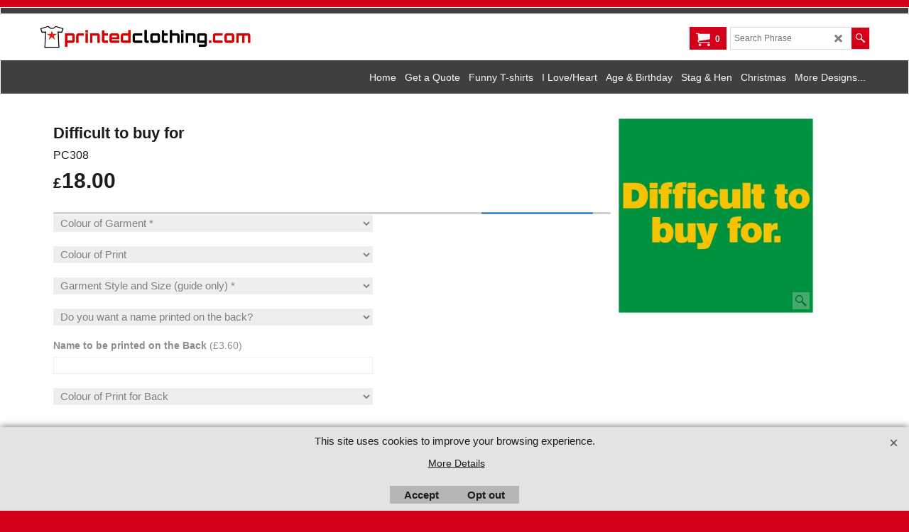

--- FILE ---
content_type: text/html
request_url: https://www.printedclothing.com/shack/contents/en-uk/d-33.html
body_size: 1233
content:
<ul class="idx2List"><li class="GC32"><a id="idx2D-2" sf:object="idx2" class="idx2" href="../../index.html" title="Funny T-shirts Designs and you get to choose the colours"><span>Home </span></a></li><li class="GC32"><a id="idx2D35" sf:object="idx2" class="idx2" href="d35_get_a_quote.html" title=""><span>Get a Quote</span></a></li><li class="GC32"><a id="idx2D128" sf:object="idx2" class="idx2" href="d128_Funny_T-shirts.html" title=""><span>Funny T-shirts</span></a></li><li class="GC32"><a id="idx2D103" sf:object="idx2" class="idx2" href="d103_i_love_anything.html" title=""><span>I Love/Heart</span></a><ul><li class="GC34"><a id="idx2SubD97" sf:object="idx2Sub" class="idx2Sub" href="d97_i-heart-anything.html" title=""><span>I HEART ANYTHING</span></a></li><li class="GC34"><a id="idx2SubD110" sf:object="idx2Sub" class="idx2Sub" href="d110_i_love_sports.html" title=""><span>I LOVE SPORTS</span></a></li><li class="GC34"><a id="idx2SubD112" sf:object="idx2Sub" class="idx2Sub" href="d112.html" title=""><span>I LOVE ANIMALS</span></a></li><li class="GC34"><a id="idx2SubD98" sf:object="idx2Sub" class="idx2Sub" href="d98_i-love-ny-t-shirt.html" title=""><span>I LOVE PLACES</span></a></li><li class="GC34"><a id="idx2SubD138" sf:object="idx2Sub" class="idx2Sub" href="d138_I_Love_Cars.html" title=""><span>I LOVE TRANSPORT</span></a></li><li class="GC34"><a id="idx2SubD140" sf:object="idx2Sub" class="idx2Sub" href="d140_I_LOVE_PETS.html" title=""><span>I LOVE PETS</span></a></li><li class="GC34"><a id="idx2SubD141" sf:object="idx2Sub" class="idx2Sub" href="d141_I_LOVE_BOOZE.html" title=""><span>I LOVE BOOZE</span></a></li><li class="GC34"><a id="idx2SubD142" sf:object="idx2Sub" class="idx2Sub" href="d142_I_LOVE_MY_FAMILY.html" title=""><span>I LOVE MY FAMILY</span></a></li></ul></li><li class="GC32"><a id="idx2D5" sf:object="idx2" class="idx2" href="d5_birthday_t-shirts.html" title=""><span>Age &amp; Birthday</span></a></li><li class="GC32"><a id="idx2D22" sf:object="idx2" class="idx2" href="d22_stag_and_hen_t-shirts.html" title="For original ideaswith excellentbulk discounts, please visit our Stag & Hen Section by clicking the the banner above!"><span>Stag &amp; Hen</span></a></li><li class="GC32"><a id="idx2D74" sf:object="idx2" class="idx2" href="d74_funny_christmas_t_shirts.html" title=""><span>Christmas</span></a></li><li class="GC32"><a id="idx2D178" sf:object="idx2" class="idx2" href="d178_CHOOSE_CATEGORY.html" title=""><span>More Designs...</span></a><ul><li class="GC34"><a id="idx2SubD125" sf:object="idx2Sub" class="idx2Sub" href="d125_Keep_Calm_T-shirts.html" title=""><img src="../media/trans.gif" data-echo="../media/k_keep-calm-lozenge.jpg" id="ID125" name="ID125" border="0" alt="" title="" width="310" height="310" /><span>KEEP CALM</span></a></li><li class="GC34"><a id="idx2SubD3" sf:object="idx2Sub" class="idx2Sub" href="d3_T-shirts_with_One_Liners.html" title=""><span>SLOGAN T-SHIRTS</span></a></li><li class="GC34"><a id="idx2SubD11" sf:object="idx2Sub" class="idx2Sub" href="d11_trendy_t-shirts.html" title=""><span>TRENDY T-SHIRTS</span></a></li><li class="GC34"><a id="idx2SubD155" sf:object="idx2Sub" class="idx2Sub" href="d155_evolution_of_man_t-shirt.html" title=""><img src="../media/trans.gif" data-echo="../media/k_evolution-designs.jpg" id="ID155" name="ID155" border="0" alt="" title="" width="310" height="310" /><span>EVOLUTION OF MAN</span></a></li><li class="GC34"><a id="idx2SubD133" sf:object="idx2Sub" class="idx2Sub" href="d133_holiday_t-shirts.html" title=""><span>HOLIDAY T-SHIRTS</span></a></li><li class="GC34"><a id="idx2SubD122" sf:object="idx2Sub" class="idx2Sub" href="d122_geek_t-shirts.html" title=""><img src="../media/trans.gif" data-echo="../media/k_geek-designs.jpg" id="ID122" name="ID122" border="0" alt="" title="" width="310" height="310" /><span>GEEKS &amp; NERDS</span></a></li><li class="GC34"><a id="idx2SubD68" sf:object="idx2Sub" class="idx2Sub" href="d68_retro_t-shirts.html" title=""><span>RETRO T-SHIRTS</span></a></li><li class="GC34"><a id="idx2SubD9" sf:object="idx2Sub" class="idx2Sub" href="d9_band_t-shirts.html" title=""><img src="../media/trans.gif" data-echo="../media/k_music-band-designs.jpg" id="ID9" name="ID9" border="0" alt="" title="" width="310" height="310" /><span>MUSIC BANDS &amp; DJ</span></a></li><li class="GC34"><a id="idx2SubD75" sf:object="idx2Sub" class="idx2Sub" href="d75_sporting_t-shirts.html" title=""><img src="../media/trans.gif" data-echo="../media/k_sports-designs.jpg" id="ID75" name="ID75" border="0" alt="" title="" width="310" height="310" /><span>SPORTS T-SHIRTS</span></a></li><li class="GC34"><a id="idx2SubD8" sf:object="idx2Sub" class="idx2Sub" href="d8_movie_tshirts.html" title=""><img src="../media/trans.gif" data-echo="../media/k_tv-movies-designs.jpg" id="ID8" name="ID8" border="0" alt="" title="" width="310" height="310" /><span>TV &amp; MOVIES</span></a></li><li class="GC34"><a id="idx2SubD135" sf:object="idx2Sub" class="idx2Sub" href="d135_RUGBY_WORLD_CUP.html" title=""><span>RUGBY</span></a></li><li class="GC34"><a id="idx2SubD101" sf:object="idx2Sub" class="idx2Sub" href="d101_special_occasion_t-shirts.html" title=""><span>SPECIAL OCCASIONS</span></a><ul><li class="GC34"><a id="idx2SubD117" sf:object="idx2Sub" class="idx2Sub" href="d117_st_patricks_day_t-shirts.html" title=""><span>ST PATRICKS DAY</span></a></li><li class="GC34"><a id="idx2SubD116" sf:object="idx2Sub" class="idx2Sub" href="d116_fathers_day_t-shirts.html" title=""><span>FATHERS DAY</span></a></li></ul></li><li class="GC34"><a id="idx2SubD10" sf:object="idx2Sub" class="idx2Sub" href="d10_alcohol_t-shirts.html" title=""><img src="../media/trans.gif" data-echo="../media/k_sex-booze-designs.jpg" id="ID10" name="ID10" border="0" alt="" title="" width="310" height="310" /><span>DRINK, WEED, FOOD</span></a></li><li class="GC34"><a id="idx2SubD13" sf:object="idx2Sub" class="idx2Sub" href="d13_pregnancy_t-shirts.html" title=""><span>PREGNANT</span></a></li><li class="GC34"><a id="idx2SubD14" sf:object="idx2Sub" class="idx2Sub" href="d14_funny_kids_t-shirts.html" title=""><span>CHILDRENS</span></a></li><li class="GC34"><a id="idx2SubD71" sf:object="idx2Sub" class="idx2Sub" href="d71_funny_blokes_t-shirts.html" title=""><span>LADS &amp; BLOKES</span></a></li><li class="GC34"><a id="idx2SubD87" sf:object="idx2Sub" class="idx2Sub" href="d87_high_school_musical_t-shirts.html" title=""><span>HIGH SCHOOL MUSICAL</span></a></li></ul></li></ul>

--- FILE ---
content_type: text/html
request_url: https://www.printedclothing.com/shack/contents/en-uk/d-34.html
body_size: 170
content:
<ul class="idx1List"><li class="GC28"><a id="idx1D-2" sf:object="idx1" class="idx1" href="../../index.html" title="Funny T-shirts Designs and you get to choose the colours"><span>Home </span></a></li><li class="GC28"><a id="idx1D183" sf:object="idx1" class="idx1" href="d183_DELIVERY.html" title=""><span>Delivery</span></a></li><li class="GC28"><a id="idx1D-5" sf:object="idx1" class="idx1" href="terms.html" title=""><span>Terms</span></a></li><li class="GC28"><a id="idx1D-4" sf:object="idx1" class="idx1" href="privacy.html" title=""><span>Privacy</span></a></li><li class="GC28"><a id="idx1D-9" sf:object="idx1" class="idx1" href="contactus.html" title=" "><span>Contact</span></a></li><li class="GC28"><a id="idx1D-6" sf:object="idx1" class="idx1" href="basket.html" title=""><span>Basket</span></a></li></ul>

--- FILE ---
content_type: text/html
request_url: https://www.printedclothing.com/shack/contents/en-uk/conf.html?lmd=46029.654861
body_size: 5025
content:
<html> <head ><meta http-equiv="Content-Type" content="text/html; charset=utf-8">
<meta name="robots" content="noindex,nofollow,noarchive,nosnippet" />
<script type="text/javascript">
var tf=parent.tf,core=tf.core;
function coreSettings(){
if (!tf.coreLoaded||!tf.core||!tf.core.Basket){setTimeout("coreSettings()",100);return;}
core=tf.core;
core.Basket.shDisc('6','','','','',-1,'');
core.Basket.tax=new core.tax();
core.BTax=core.Basket.tax;
core.STax=new core.tax();
core.BTax.init(core.shopRegion,false);
core.STax.init(core.shopRegion,false);
core.BTax.addArea('TD3','USAL','20.000','VAT',false, 1, 0);core.STax.addArea('TD3','USAL','20.000','VAT',false, 1, 0);
core.BTax.addArea('TD3','USAK','20.000','VAT',false, 1, 0);core.STax.addArea('TD3','USAK','20.000','VAT',false, 1, 0);
core.BTax.addArea('TD3','USAZ','20.000','VAT',false, 1, 0);core.STax.addArea('TD3','USAZ','20.000','VAT',false, 1, 0);
core.BTax.addArea('TD3','USAR','20.000','VAT',false, 1, 0);core.STax.addArea('TD3','USAR','20.000','VAT',false, 1, 0);
core.BTax.addArea('TD3','USCA','20.000','VAT',false, 1, 0);core.STax.addArea('TD3','USCA','20.000','VAT',false, 1, 0);
core.BTax.addArea('TD3','USCO','20.000','VAT',false, 1, 0);core.STax.addArea('TD3','USCO','20.000','VAT',false, 1, 0);
core.BTax.addArea('TD3','USCT','20.000','VAT',false, 1, 0);core.STax.addArea('TD3','USCT','20.000','VAT',false, 1, 0);
core.BTax.addArea('TD3','USDE','20.000','VAT',false, 1, 0);core.STax.addArea('TD3','USDE','20.000','VAT',false, 1, 0);
core.BTax.addArea('TD3','USDC','20.000','VAT',false, 1, 0);core.STax.addArea('TD3','USDC','20.000','VAT',false, 1, 0);
core.BTax.addArea('TD3','USFL','20.000','VAT',false, 1, 0);core.STax.addArea('TD3','USFL','20.000','VAT',false, 1, 0);
core.BTax.addArea('TD3','USGA','20.000','VAT',false, 1, 0);core.STax.addArea('TD3','USGA','20.000','VAT',false, 1, 0);
core.BTax.addArea('TD3','USHI','20.000','VAT',false, 1, 0);core.STax.addArea('TD3','USHI','20.000','VAT',false, 1, 0);
core.BTax.addArea('TD3','USID','20.000','VAT',false, 1, 0);core.STax.addArea('TD3','USID','20.000','VAT',false, 1, 0);
core.BTax.addArea('TD3','USIL','20.000','VAT',false, 1, 0);core.STax.addArea('TD3','USIL','20.000','VAT',false, 1, 0);
core.BTax.addArea('TD3','USIN','20.000','VAT',false, 1, 0);core.STax.addArea('TD3','USIN','20.000','VAT',false, 1, 0);
core.BTax.addArea('TD3','USIA','20.000','VAT',false, 1, 0);core.STax.addArea('TD3','USIA','20.000','VAT',false, 1, 0);
core.BTax.addArea('TD3','USKS','20.000','VAT',false, 1, 0);core.STax.addArea('TD3','USKS','20.000','VAT',false, 1, 0);
core.BTax.addArea('TD3','USKY','20.000','VAT',false, 1, 0);core.STax.addArea('TD3','USKY','20.000','VAT',false, 1, 0);
core.BTax.addArea('TD3','USLA','20.000','VAT',false, 1, 0);core.STax.addArea('TD3','USLA','20.000','VAT',false, 1, 0);
core.BTax.addArea('TD3','USME','20.000','VAT',false, 1, 0);core.STax.addArea('TD3','USME','20.000','VAT',false, 1, 0);
core.BTax.addArea('TD3','USMD','20.000','VAT',false, 1, 0);core.STax.addArea('TD3','USMD','20.000','VAT',false, 1, 0);
core.BTax.addArea('TD3','USMA','20.000','VAT',false, 1, 0);core.STax.addArea('TD3','USMA','20.000','VAT',false, 1, 0);
core.BTax.addArea('TD3','USMI','20.000','VAT',false, 1, 0);core.STax.addArea('TD3','USMI','20.000','VAT',false, 1, 0);
core.BTax.addArea('TD3','USMN','20.000','VAT',false, 1, 0);core.STax.addArea('TD3','USMN','20.000','VAT',false, 1, 0);
core.BTax.addArea('TD3','USMS','20.000','VAT',false, 1, 0);core.STax.addArea('TD3','USMS','20.000','VAT',false, 1, 0);
core.BTax.addArea('TD3','USMO','20.000','VAT',false, 1, 0);core.STax.addArea('TD3','USMO','20.000','VAT',false, 1, 0);
core.BTax.addArea('TD3','USMT','20.000','VAT',false, 1, 0);core.STax.addArea('TD3','USMT','20.000','VAT',false, 1, 0);
core.BTax.addArea('TD3','USNE','20.000','VAT',false, 1, 0);core.STax.addArea('TD3','USNE','20.000','VAT',false, 1, 0);
core.BTax.addArea('TD3','USNV','20.000','VAT',false, 1, 0);core.STax.addArea('TD3','USNV','20.000','VAT',false, 1, 0);
core.BTax.addArea('TD3','USNH','20.000','VAT',false, 1, 0);core.STax.addArea('TD3','USNH','20.000','VAT',false, 1, 0);
core.BTax.addArea('TD3','USNJ','20.000','VAT',false, 1, 0);core.STax.addArea('TD3','USNJ','20.000','VAT',false, 1, 0);
core.BTax.addArea('TD3','USNM','20.000','VAT',false, 1, 0);core.STax.addArea('TD3','USNM','20.000','VAT',false, 1, 0);
core.BTax.addArea('TD3','USNY','20.000','VAT',false, 1, 0);core.STax.addArea('TD3','USNY','20.000','VAT',false, 1, 0);
core.BTax.addArea('TD3','USNC','20.000','VAT',false, 1, 0);core.STax.addArea('TD3','USNC','20.000','VAT',false, 1, 0);
core.BTax.addArea('TD3','USND','20.000','VAT',false, 1, 0);core.STax.addArea('TD3','USND','20.000','VAT',false, 1, 0);
core.BTax.addArea('TD3','USOH','20.000','VAT',false, 1, 0);core.STax.addArea('TD3','USOH','20.000','VAT',false, 1, 0);
core.BTax.addArea('TD3','USOK','20.000','VAT',false, 1, 0);core.STax.addArea('TD3','USOK','20.000','VAT',false, 1, 0);
core.BTax.addArea('TD3','USOR','20.000','VAT',false, 1, 0);core.STax.addArea('TD3','USOR','20.000','VAT',false, 1, 0);
core.BTax.addArea('TD3','USPA','20.000','VAT',false, 1, 0);core.STax.addArea('TD3','USPA','20.000','VAT',false, 1, 0);
core.BTax.addArea('TD3','USRI','20.000','VAT',false, 1, 0);core.STax.addArea('TD3','USRI','20.000','VAT',false, 1, 0);
core.BTax.addArea('TD3','USSC','20.000','VAT',false, 1, 0);core.STax.addArea('TD3','USSC','20.000','VAT',false, 1, 0);
core.BTax.addArea('TD3','USSD','20.000','VAT',false, 1, 0);core.STax.addArea('TD3','USSD','20.000','VAT',false, 1, 0);
core.BTax.addArea('TD3','USTN','20.000','VAT',false, 1, 0);core.STax.addArea('TD3','USTN','20.000','VAT',false, 1, 0);
core.BTax.addArea('TD3','USTX','20.000','VAT',false, 1, 0);core.STax.addArea('TD3','USTX','20.000','VAT',false, 1, 0);
core.BTax.addArea('TD3','USUT','20.000','VAT',false, 1, 0);core.STax.addArea('TD3','USUT','20.000','VAT',false, 1, 0);
core.BTax.addArea('TD3','USVT','20.000','VAT',false, 1, 0);core.STax.addArea('TD3','USVT','20.000','VAT',false, 1, 0);
core.BTax.addArea('TD3','USVA','20.000','VAT',false, 1, 0);core.STax.addArea('TD3','USVA','20.000','VAT',false, 1, 0);
core.BTax.addArea('TD3','USWA','20.000','VAT',false, 1, 0);core.STax.addArea('TD3','USWA','20.000','VAT',false, 1, 0);
core.BTax.addArea('TD3','USWV','20.000','VAT',false, 1, 0);core.STax.addArea('TD3','USWV','20.000','VAT',false, 1, 0);
core.BTax.addArea('TD3','USWI','20.000','VAT',false, 1, 0);core.STax.addArea('TD3','USWI','20.000','VAT',false, 1, 0);
core.BTax.addArea('TD3','USWY','20.000','VAT',false, 1, 0);core.STax.addArea('TD3','USWY','20.000','VAT',false, 1, 0);
core.BTax.addArea('TD3','05','20.000','VAT',false, 1, 0);core.STax.addArea('TD3','05','20.000','VAT',false, 1, 0);
core.BTax.addArea('TD3','BE','20.000','VAT',false, 1, 0);core.STax.addArea('TD3','BE','20.000','VAT',false, 1, 0);
core.BTax.addArea('TD3','BG','20.000','VAT',false, 1, 0);core.STax.addArea('TD3','BG','20.000','VAT',false, 1, 0);
core.BTax.addArea('TD3','CY','20.000','VAT',false, 1, 0);core.STax.addArea('TD3','CY','20.000','VAT',false, 1, 0);
core.BTax.addArea('TD3','DK','20.000','VAT',false, 1, 0);core.STax.addArea('TD3','DK','20.000','VAT',false, 1, 0);
core.BTax.addArea('TD3','EE','20.000','VAT',false, 1, 0);core.STax.addArea('TD3','EE','20.000','VAT',false, 1, 0);
core.BTax.addArea('TD3','FI','20.000','VAT',false, 1, 0);core.STax.addArea('TD3','FI','20.000','VAT',false, 1, 0);
core.BTax.addArea('TD3','FR','20.000','VAT',false, 1, 0);core.STax.addArea('TD3','FR','20.000','VAT',false, 1, 0);
core.BTax.addArea('TD3','FRC1','20.000','VAT',false, 1, 0);core.STax.addArea('TD3','FRC1','20.000','VAT',false, 1, 0);
core.BTax.addArea('TD3','FR97','20.000','VAT',false, 1, 0);core.STax.addArea('TD3','FR97','20.000','VAT',false, 1, 0);
core.BTax.addArea('TD3','FR98','20.000','VAT',false, 1, 0);core.STax.addArea('TD3','FR98','20.000','VAT',false, 1, 0);
core.BTax.addArea('TD3','FR99','20.000','VAT',false, 1, 0);core.STax.addArea('TD3','FR99','20.000','VAT',false, 1, 0);
core.BTax.addArea('TD3','FRA1','20.000','VAT',false, 1, 0);core.STax.addArea('TD3','FRA1','20.000','VAT',false, 1, 0);
core.BTax.addArea('TD3','FRA2','20.000','VAT',false, 1, 0);core.STax.addArea('TD3','FRA2','20.000','VAT',false, 1, 0);
core.BTax.addArea('TD3','FRA3','20.000','VAT',false, 1, 0);core.STax.addArea('TD3','FRA3','20.000','VAT',false, 1, 0);
core.BTax.addArea('TD3','FRA4','20.000','VAT',false, 1, 0);core.STax.addArea('TD3','FRA4','20.000','VAT',false, 1, 0);
core.BTax.addArea('TD3','FRA5','20.000','VAT',false, 1, 0);core.STax.addArea('TD3','FRA5','20.000','VAT',false, 1, 0);
core.BTax.addArea('TD3','FRA6','20.000','VAT',false, 1, 0);core.STax.addArea('TD3','FRA6','20.000','VAT',false, 1, 0);
core.BTax.addArea('TD3','FRA7','20.000','VAT',false, 1, 0);core.STax.addArea('TD3','FRA7','20.000','VAT',false, 1, 0);
core.BTax.addArea('TD3','FRA8','20.000','VAT',false, 1, 0);core.STax.addArea('TD3','FRA8','20.000','VAT',false, 1, 0);
core.BTax.addArea('TD3','FRA9','20.000','VAT',false, 1, 0);core.STax.addArea('TD3','FRA9','20.000','VAT',false, 1, 0);
core.BTax.addArea('TD3','FRB1','20.000','VAT',false, 1, 0);core.STax.addArea('TD3','FRB1','20.000','VAT',false, 1, 0);
core.BTax.addArea('TD3','FRB2','20.000','VAT',false, 1, 0);core.STax.addArea('TD3','FRB2','20.000','VAT',false, 1, 0);
core.BTax.addArea('TD3','FRB3','20.000','VAT',false, 1, 0);core.STax.addArea('TD3','FRB3','20.000','VAT',false, 1, 0);
core.BTax.addArea('TD3','FRB4','20.000','VAT',false, 1, 0);core.STax.addArea('TD3','FRB4','20.000','VAT',false, 1, 0);
core.BTax.addArea('TD3','FRB5','20.000','VAT',false, 1, 0);core.STax.addArea('TD3','FRB5','20.000','VAT',false, 1, 0);
core.BTax.addArea('TD3','FRB6','20.000','VAT',false, 1, 0);core.STax.addArea('TD3','FRB6','20.000','VAT',false, 1, 0);
core.BTax.addArea('TD3','FRB7','20.000','VAT',false, 1, 0);core.STax.addArea('TD3','FRB7','20.000','VAT',false, 1, 0);
core.BTax.addArea('TD3','FRB8','20.000','VAT',false, 1, 0);core.STax.addArea('TD3','FRB8','20.000','VAT',false, 1, 0);
core.BTax.addArea('TD3','FRB9','20.000','VAT',false, 1, 0);core.STax.addArea('TD3','FRB9','20.000','VAT',false, 1, 0);
core.BTax.addArea('TD3','GR','20.000','VAT',false, 1, 0);core.STax.addArea('TD3','GR','20.000','VAT',false, 1, 0);
core.BTax.addArea('TD3','IE','20.000','VAT',false, 1, 0);core.STax.addArea('TD3','IE','20.000','VAT',false, 1, 0);
core.BTax.addArea('TD3','IT','20.000','VAT',false, 1, 0);core.STax.addArea('TD3','IT','20.000','VAT',false, 1, 0);
core.BTax.addArea('TD3','LV','20.000','VAT',false, 1, 0);core.STax.addArea('TD3','LV','20.000','VAT',false, 1, 0);
core.BTax.addArea('TD3','LT','20.000','VAT',false, 1, 0);core.STax.addArea('TD3','LT','20.000','VAT',false, 1, 0);
core.BTax.addArea('TD3','LU','20.000','VAT',false, 1, 0);core.STax.addArea('TD3','LU','20.000','VAT',false, 1, 0);
core.BTax.addArea('TD3','MT','20.000','VAT',false, 1, 0);core.STax.addArea('TD3','MT','20.000','VAT',false, 1, 0);
core.BTax.addArea('TD3','HU','20.000','VAT',false, 1, 0);core.STax.addArea('TD3','HU','20.000','VAT',false, 1, 0);
core.BTax.addArea('TD3','NL','20.000','VAT',false, 1, 0);core.STax.addArea('TD3','NL','20.000','VAT',false, 1, 0);
core.BTax.addArea('TD3','DE','20.000','VAT',false, 1, 0);core.STax.addArea('TD3','DE','20.000','VAT',false, 1, 0);
core.BTax.addArea('TD3','PL','20.000','VAT',false, 1, 0);core.STax.addArea('TD3','PL','20.000','VAT',false, 1, 0);
core.BTax.addArea('TD3','PT','20.000','VAT',false, 1, 0);core.STax.addArea('TD3','PT','20.000','VAT',false, 1, 0);
core.BTax.addArea('TD3','AT','20.000','VAT',false, 1, 0);core.STax.addArea('TD3','AT','20.000','VAT',false, 1, 0);
core.BTax.addArea('TD3','RO','20.000','VAT',false, 1, 0);core.STax.addArea('TD3','RO','20.000','VAT',false, 1, 0);
core.BTax.addArea('TD3','SI','20.000','VAT',false, 1, 0);core.STax.addArea('TD3','SI','20.000','VAT',false, 1, 0);
core.BTax.addArea('TD3','SK','20.000','VAT',false, 1, 0);core.STax.addArea('TD3','SK','20.000','VAT',false, 1, 0);
core.BTax.addArea('TD3','SE','20.000','VAT',false, 1, 0);core.STax.addArea('TD3','SE','20.000','VAT',false, 1, 0);
core.BTax.addArea('TD3','UK','20.000','VAT',false, 1, 0);core.STax.addArea('TD3','UK','20.000','VAT',false, 1, 0);
core.BTax.addArea('TD3','CZ','20.000','VAT',false, 1, 0);core.STax.addArea('TD3','CZ','20.000','VAT',false, 1, 0);
core.BTax.addArea('TD3','ES','20.000','VAT',false, 1, 0);core.STax.addArea('TD3','ES','20.000','VAT',false, 1, 0);
core.BTax.addArea('TD3','US','20.000','VAT',false, 1, 0);core.STax.addArea('TD3','US','20.000','VAT',false, 1, 0);
core.BTax.addArea('TD3','AF','20.000','VAT',false, 1, 0);core.STax.addArea('TD3','AF','20.000','VAT',false, 1, 0);
core.BTax.addArea('TD3','AX','20.000','VAT',false, 1, 0);core.STax.addArea('TD3','AX','20.000','VAT',false, 1, 0);
core.BTax.addArea('TD3','AL','20.000','VAT',false, 1, 0);core.STax.addArea('TD3','AL','20.000','VAT',false, 1, 0);
core.BTax.addArea('TD3','DZ','20.000','VAT',false, 1, 0);core.STax.addArea('TD3','DZ','20.000','VAT',false, 1, 0);
core.BTax.addArea('TD3','AS','20.000','VAT',false, 1, 0);core.STax.addArea('TD3','AS','20.000','VAT',false, 1, 0);
core.BTax.addArea('TD3','AD','20.000','VAT',false, 1, 0);core.STax.addArea('TD3','AD','20.000','VAT',false, 1, 0);
core.BTax.addArea('TD3','AO','20.000','VAT',false, 1, 0);core.STax.addArea('TD3','AO','20.000','VAT',false, 1, 0);
core.BTax.addArea('TD3','AI','20.000','VAT',false, 1, 0);core.STax.addArea('TD3','AI','20.000','VAT',false, 1, 0);
core.BTax.addArea('TD3','AG','20.000','VAT',false, 1, 0);core.STax.addArea('TD3','AG','20.000','VAT',false, 1, 0);
core.BTax.addArea('TD3','AR','20.000','VAT',false, 1, 0);core.STax.addArea('TD3','AR','20.000','VAT',false, 1, 0);
core.BTax.addArea('TD3','AM','20.000','VAT',false, 1, 0);core.STax.addArea('TD3','AM','20.000','VAT',false, 1, 0);
core.BTax.addArea('TD3','AW','20.000','VAT',false, 1, 0);core.STax.addArea('TD3','AW','20.000','VAT',false, 1, 0);
core.BTax.addArea('TD3','AU','20.000','VAT',false, 1, 0);core.STax.addArea('TD3','AU','20.000','VAT',false, 1, 0);
core.BTax.addArea('TD3','AUAC','20.000','VAT',false, 1, 0);core.STax.addArea('TD3','AUAC','20.000','VAT',false, 1, 0);
core.BTax.addArea('TD3','AUNS','20.000','VAT',false, 1, 0);core.STax.addArea('TD3','AUNS','20.000','VAT',false, 1, 0);
core.BTax.addArea('TD3','AUNT','20.000','VAT',false, 1, 0);core.STax.addArea('TD3','AUNT','20.000','VAT',false, 1, 0);
core.BTax.addArea('TD3','AUQL','20.000','VAT',false, 1, 0);core.STax.addArea('TD3','AUQL','20.000','VAT',false, 1, 0);
core.BTax.addArea('TD3','AUSA','20.000','VAT',false, 1, 0);core.STax.addArea('TD3','AUSA','20.000','VAT',false, 1, 0);
core.BTax.addArea('TD3','AUTS','20.000','VAT',false, 1, 0);core.STax.addArea('TD3','AUTS','20.000','VAT',false, 1, 0);
core.BTax.addArea('TD3','AUVI','20.000','VAT',false, 1, 0);core.STax.addArea('TD3','AUVI','20.000','VAT',false, 1, 0);
core.BTax.addArea('TD3','AUWA','20.000','VAT',false, 1, 0);core.STax.addArea('TD3','AUWA','20.000','VAT',false, 1, 0);
core.BTax.addArea('TD3','AZ','20.000','VAT',false, 1, 0);core.STax.addArea('TD3','AZ','20.000','VAT',false, 1, 0);
core.BTax.addArea('TD3','AP','20.000','VAT',false, 1, 0);core.STax.addArea('TD3','AP','20.000','VAT',false, 1, 0);
core.BTax.addArea('TD3','BS','20.000','VAT',false, 1, 0);core.STax.addArea('TD3','BS','20.000','VAT',false, 1, 0);
core.BTax.addArea('TD3','BH','20.000','VAT',false, 1, 0);core.STax.addArea('TD3','BH','20.000','VAT',false, 1, 0);
core.BTax.addArea('TD3','BD','20.000','VAT',false, 1, 0);core.STax.addArea('TD3','BD','20.000','VAT',false, 1, 0);
core.BTax.addArea('TD3','BB','20.000','VAT',false, 1, 0);core.STax.addArea('TD3','BB','20.000','VAT',false, 1, 0);
core.BTax.addArea('TD3','BY','20.000','VAT',false, 1, 0);core.STax.addArea('TD3','BY','20.000','VAT',false, 1, 0);
core.BTax.addArea('TD3','BZ','20.000','VAT',false, 1, 0);core.STax.addArea('TD3','BZ','20.000','VAT',false, 1, 0);
core.BTax.addArea('TD3','BJ','20.000','VAT',false, 1, 0);core.STax.addArea('TD3','BJ','20.000','VAT',false, 1, 0);
core.BTax.addArea('TD3','BM','20.000','VAT',false, 1, 0);core.STax.addArea('TD3','BM','20.000','VAT',false, 1, 0);
core.BTax.addArea('TD3','BT','20.000','VAT',false, 1, 0);core.STax.addArea('TD3','BT','20.000','VAT',false, 1, 0);
core.BTax.addArea('TD3','BO','20.000','VAT',false, 1, 0);core.STax.addArea('TD3','BO','20.000','VAT',false, 1, 0);
core.BTax.addArea('TD3','BA','20.000','VAT',false, 1, 0);core.STax.addArea('TD3','BA','20.000','VAT',false, 1, 0);
core.BTax.addArea('TD3','BW','20.000','VAT',false, 1, 0);core.STax.addArea('TD3','BW','20.000','VAT',false, 1, 0);
core.BTax.addArea('TD3','BV','20.000','VAT',false, 1, 0);core.STax.addArea('TD3','BV','20.000','VAT',false, 1, 0);
core.BTax.addArea('TD3','BR','20.000','VAT',false, 1, 0);core.STax.addArea('TD3','BR','20.000','VAT',false, 1, 0);
core.BTax.addArea('TD3','BRAC','20.000','VAT',false, 1, 0);core.STax.addArea('TD3','BRAC','20.000','VAT',false, 1, 0);
core.BTax.addArea('TD3','BRAL','20.000','VAT',false, 1, 0);core.STax.addArea('TD3','BRAL','20.000','VAT',false, 1, 0);
core.BTax.addArea('TD3','BRAM','20.000','VAT',false, 1, 0);core.STax.addArea('TD3','BRAM','20.000','VAT',false, 1, 0);
core.BTax.addArea('TD3','BRAP','20.000','VAT',false, 1, 0);core.STax.addArea('TD3','BRAP','20.000','VAT',false, 1, 0);
core.BTax.addArea('TD3','BRBA','20.000','VAT',false, 1, 0);core.STax.addArea('TD3','BRBA','20.000','VAT',false, 1, 0);
core.BTax.addArea('TD3','BRCE','20.000','VAT',false, 1, 0);core.STax.addArea('TD3','BRCE','20.000','VAT',false, 1, 0);
core.BTax.addArea('TD3','BRDF','20.000','VAT',false, 1, 0);core.STax.addArea('TD3','BRDF','20.000','VAT',false, 1, 0);
core.BTax.addArea('TD3','BRES','20.000','VAT',false, 1, 0);core.STax.addArea('TD3','BRES','20.000','VAT',false, 1, 0);
core.BTax.addArea('TD3','BRGO','20.000','VAT',false, 1, 0);core.STax.addArea('TD3','BRGO','20.000','VAT',false, 1, 0);
core.BTax.addArea('TD3','BRMA','20.000','VAT',false, 1, 0);core.STax.addArea('TD3','BRMA','20.000','VAT',false, 1, 0);
core.BTax.addArea('TD3','BRMG','20.000','VAT',false, 1, 0);core.STax.addArea('TD3','BRMG','20.000','VAT',false, 1, 0);
core.BTax.addArea('TD3','BRMS','20.000','VAT',false, 1, 0);core.STax.addArea('TD3','BRMS','20.000','VAT',false, 1, 0);
core.BTax.addArea('TD3','BRMT','20.000','VAT',false, 1, 0);core.STax.addArea('TD3','BRMT','20.000','VAT',false, 1, 0);
core.BTax.addArea('TD3','BRPA','20.000','VAT',false, 1, 0);core.STax.addArea('TD3','BRPA','20.000','VAT',false, 1, 0);
core.BTax.addArea('TD3','BRPB','20.000','VAT',false, 1, 0);core.STax.addArea('TD3','BRPB','20.000','VAT',false, 1, 0);
core.BTax.addArea('TD3','BRPE','20.000','VAT',false, 1, 0);core.STax.addArea('TD3','BRPE','20.000','VAT',false, 1, 0);
core.BTax.addArea('TD3','BRPI','20.000','VAT',false, 1, 0);core.STax.addArea('TD3','BRPI','20.000','VAT',false, 1, 0);
core.BTax.addArea('TD3','BRPR','20.000','VAT',false, 1, 0);core.STax.addArea('TD3','BRPR','20.000','VAT',false, 1, 0);
core.BTax.addArea('TD3','BRRJ','20.000','VAT',false, 1, 0);core.STax.addArea('TD3','BRRJ','20.000','VAT',false, 1, 0);
core.BTax.addArea('TD3','BRRN','20.000','VAT',false, 1, 0);core.STax.addArea('TD3','BRRN','20.000','VAT',false, 1, 0);
core.BTax.addArea('TD3','BRRO','20.000','VAT',false, 1, 0);core.STax.addArea('TD3','BRRO','20.000','VAT',false, 1, 0);
core.BTax.addArea('TD3','BRRR','20.000','VAT',false, 1, 0);core.STax.addArea('TD3','BRRR','20.000','VAT',false, 1, 0);
core.BTax.addArea('TD3','BRRS','20.000','VAT',false, 1, 0);core.STax.addArea('TD3','BRRS','20.000','VAT',false, 1, 0);
core.BTax.addArea('TD3','BRSC','20.000','VAT',false, 1, 0);core.STax.addArea('TD3','BRSC','20.000','VAT',false, 1, 0);
core.BTax.addArea('TD3','BRSE','20.000','VAT',false, 1, 0);core.STax.addArea('TD3','BRSE','20.000','VAT',false, 1, 0);
core.BTax.addArea('TD3','BRSP','20.000','VAT',false, 1, 0);core.STax.addArea('TD3','BRSP','20.000','VAT',false, 1, 0);
core.BTax.addArea('TD3','BRTO','20.000','VAT',false, 1, 0);core.STax.addArea('TD3','BRTO','20.000','VAT',false, 1, 0);
core.BTax.addArea('TD3','IO','20.000','VAT',false, 1, 0);core.STax.addArea('TD3','IO','20.000','VAT',false, 1, 0);
core.BTax.addArea('TD3','VG','20.000','VAT',false, 1, 0);core.STax.addArea('TD3','VG','20.000','VAT',false, 1, 0);
core.BTax.addArea('TD3','BN','20.000','VAT',false, 1, 0);core.STax.addArea('TD3','BN','20.000','VAT',false, 1, 0);
core.BTax.addArea('TD3','BF','20.000','VAT',false, 1, 0);core.STax.addArea('TD3','BF','20.000','VAT',false, 1, 0);
core.BTax.addArea('TD3','BI','20.000','VAT',false, 1, 0);core.STax.addArea('TD3','BI','20.000','VAT',false, 1, 0);
core.BTax.addArea('TD3','KH','20.000','VAT',false, 1, 0);core.STax.addArea('TD3','KH','20.000','VAT',false, 1, 0);
core.BTax.addArea('TD3','CM','20.000','VAT',false, 1, 0);core.STax.addArea('TD3','CM','20.000','VAT',false, 1, 0);
core.BTax.addArea('TD3','CA','20.000','VAT',false, 1, 0);core.STax.addArea('TD3','CA','20.000','VAT',false, 1, 0);
core.BTax.addArea('TD3','CAAB','20.000','VAT',false, 1, 0);core.STax.addArea('TD3','CAAB','20.000','VAT',false, 1, 0);
core.BTax.addArea('TD3','CABC','20.000','VAT',false, 1, 0);core.STax.addArea('TD3','CABC','20.000','VAT',false, 1, 0);
core.BTax.addArea('TD3','CAMB','20.000','VAT',false, 1, 0);core.STax.addArea('TD3','CAMB','20.000','VAT',false, 1, 0);
core.BTax.addArea('TD3','CANB','20.000','VAT',false, 1, 0);core.STax.addArea('TD3','CANB','20.000','VAT',false, 1, 0);
core.BTax.addArea('TD3','CANF','20.000','VAT',false, 1, 0);core.STax.addArea('TD3','CANF','20.000','VAT',false, 1, 0);
core.BTax.addArea('TD3','CANT','20.000','VAT',false, 1, 0);core.STax.addArea('TD3','CANT','20.000','VAT',false, 1, 0);
core.BTax.addArea('TD3','CANS','20.000','VAT',false, 1, 0);core.STax.addArea('TD3','CANS','20.000','VAT',false, 1, 0);
core.BTax.addArea('TD3','CANU','20.000','VAT',false, 1, 0);core.STax.addArea('TD3','CANU','20.000','VAT',false, 1, 0);
core.BTax.addArea('TD3','CAON','20.000','VAT',false, 1, 0);core.STax.addArea('TD3','CAON','20.000','VAT',false, 1, 0);
core.BTax.addArea('TD3','CAPE','20.000','VAT',false, 1, 0);core.STax.addArea('TD3','CAPE','20.000','VAT',false, 1, 0);
core.BTax.addArea('TD3','CAQC','20.000','VAT',false, 1, 0);core.STax.addArea('TD3','CAQC','20.000','VAT',false, 1, 0);
core.BTax.addArea('TD3','CASK','20.000','VAT',false, 1, 0);core.STax.addArea('TD3','CASK','20.000','VAT',false, 1, 0);
core.BTax.addArea('TD3','CAYT','20.000','VAT',false, 1, 0);core.STax.addArea('TD3','CAYT','20.000','VAT',false, 1, 0);
core.BTax.addArea('TD3','IC','20.000','VAT',false, 1, 0);core.STax.addArea('TD3','IC','20.000','VAT',false, 1, 0);
core.BTax.addArea('TD3','CV','20.000','VAT',false, 1, 0);core.STax.addArea('TD3','CV','20.000','VAT',false, 1, 0);
core.BTax.addArea('TD3','KY','20.000','VAT',false, 1, 0);core.STax.addArea('TD3','KY','20.000','VAT',false, 1, 0);
core.BTax.addArea('TD3','CF','20.000','VAT',false, 1, 0);core.STax.addArea('TD3','CF','20.000','VAT',false, 1, 0);
core.BTax.addArea('TD3','EA','20.000','VAT',false, 1, 0);core.STax.addArea('TD3','EA','20.000','VAT',false, 1, 0);
core.BTax.addArea('TD3','TD','20.000','VAT',false, 1, 0);core.STax.addArea('TD3','TD','20.000','VAT',false, 1, 0);
core.BTax.addArea('TD3','CD','20.000','VAT',false, 1, 0);core.STax.addArea('TD3','CD','20.000','VAT',false, 1, 0);
core.BTax.addArea('TD3','CL','20.000','VAT',false, 1, 0);core.STax.addArea('TD3','CL','20.000','VAT',false, 1, 0);
core.BTax.addArea('TD3','CN','20.000','VAT',false, 1, 0);core.STax.addArea('TD3','CN','20.000','VAT',false, 1, 0);
core.BTax.addArea('TD3','CX','20.000','VAT',false, 1, 0);core.STax.addArea('TD3','CX','20.000','VAT',false, 1, 0);
core.BTax.addArea('TD3','CC','20.000','VAT',false, 1, 0);core.STax.addArea('TD3','CC','20.000','VAT',false, 1, 0);
core.BTax.addArea('TD3','CO','20.000','VAT',false, 1, 0);core.STax.addArea('TD3','CO','20.000','VAT',false, 1, 0);
core.BTax.addArea('TD3','KM','20.000','VAT',false, 1, 0);core.STax.addArea('TD3','KM','20.000','VAT',false, 1, 0);
core.BTax.addArea('TD3','CG','20.000','VAT',false, 1, 0);core.STax.addArea('TD3','CG','20.000','VAT',false, 1, 0);
core.BTax.addArea('TD3','CK','20.000','VAT',false, 1, 0);core.STax.addArea('TD3','CK','20.000','VAT',false, 1, 0);
core.BTax.addArea('TD3','CR','20.000','VAT',false, 1, 0);core.STax.addArea('TD3','CR','20.000','VAT',false, 1, 0);
core.BTax.addArea('TD3','HR','20.000','VAT',false, 1, 0);core.STax.addArea('TD3','HR','20.000','VAT',false, 1, 0);
core.BTax.addArea('TD3','CU','20.000','VAT',false, 1, 0);core.STax.addArea('TD3','CU','20.000','VAT',false, 1, 0);
core.BTax.addArea('TD3','CB','20.000','VAT',false, 1, 0);core.STax.addArea('TD3','CB','20.000','VAT',false, 1, 0);
core.BTax.addArea('TD3','DJ','20.000','VAT',false, 1, 0);core.STax.addArea('TD3','DJ','20.000','VAT',false, 1, 0);
core.BTax.addArea('TD3','DM','20.000','VAT',false, 1, 0);core.STax.addArea('TD3','DM','20.000','VAT',false, 1, 0);
core.BTax.addArea('TD3','DO','20.000','VAT',false, 1, 0);core.STax.addArea('TD3','DO','20.000','VAT',false, 1, 0);
core.BTax.addArea('TD3','TL','20.000','VAT',false, 1, 0);core.STax.addArea('TD3','TL','20.000','VAT',false, 1, 0);
core.BTax.addArea('TD3','EC','20.000','VAT',false, 1, 0);core.STax.addArea('TD3','EC','20.000','VAT',false, 1, 0);
core.BTax.addArea('TD3','EG','20.000','VAT',false, 1, 0);core.STax.addArea('TD3','EG','20.000','VAT',false, 1, 0);
core.BTax.addArea('TD3','EGAL','20.000','VAT',false, 1, 0);core.STax.addArea('TD3','EGAL','20.000','VAT',false, 1, 0);
core.BTax.addArea('TD3','EGAT','20.000','VAT',false, 1, 0);core.STax.addArea('TD3','EGAT','20.000','VAT',false, 1, 0);
core.BTax.addArea('TD3','EGAS','20.000','VAT',false, 1, 0);core.STax.addArea('TD3','EGAS','20.000','VAT',false, 1, 0);
core.BTax.addArea('TD3','EGBH','20.000','VAT',false, 1, 0);core.STax.addArea('TD3','EGBH','20.000','VAT',false, 1, 0);
core.BTax.addArea('TD3','EGBS','20.000','VAT',false, 1, 0);core.STax.addArea('TD3','EGBS','20.000','VAT',false, 1, 0);
core.BTax.addArea('TD3','EGCA','20.000','VAT',false, 1, 0);core.STax.addArea('TD3','EGCA','20.000','VAT',false, 1, 0);
core.BTax.addArea('TD3','EGDA','20.000','VAT',false, 1, 0);core.STax.addArea('TD3','EGDA','20.000','VAT',false, 1, 0);
core.BTax.addArea('TD3','EGDU','20.000','VAT',false, 1, 0);core.STax.addArea('TD3','EGDU','20.000','VAT',false, 1, 0);
core.BTax.addArea('TD3','EGFA','20.000','VAT',false, 1, 0);core.STax.addArea('TD3','EGFA','20.000','VAT',false, 1, 0);
core.BTax.addArea('TD3','EGGH','20.000','VAT',false, 1, 0);core.STax.addArea('TD3','EGGH','20.000','VAT',false, 1, 0);
core.BTax.addArea('TD3','EGGZ','20.000','VAT',false, 1, 0);core.STax.addArea('TD3','EGGZ','20.000','VAT',false, 1, 0);
core.BTax.addArea('TD3','EGIS','20.000','VAT',false, 1, 0);core.STax.addArea('TD3','EGIS','20.000','VAT',false, 1, 0);
core.BTax.addArea('TD3','EGKA','20.000','VAT',false, 1, 0);core.STax.addArea('TD3','EGKA','20.000','VAT',false, 1, 0);
core.BTax.addArea('TD3','EGKL','20.000','VAT',false, 1, 0);core.STax.addArea('TD3','EGKL','20.000','VAT',false, 1, 0);
core.BTax.addArea('TD3','EGKE','20.000','VAT',false, 1, 0);core.STax.addArea('TD3','EGKE','20.000','VAT',false, 1, 0);
core.BTax.addArea('TD3','EGLC','20.000','VAT',false, 1, 0);core.STax.addArea('TD3','EGLC','20.000','VAT',false, 1, 0);
core.BTax.addArea('TD3','EGMA','20.000','VAT',false, 1, 0);core.STax.addArea('TD3','EGMA','20.000','VAT',false, 1, 0);
core.BTax.addArea('TD3','EGMI','20.000','VAT',false, 1, 0);core.STax.addArea('TD3','EGMI','20.000','VAT',false, 1, 0);
core.BTax.addArea('TD3','EGMO','20.000','VAT',false, 1, 0);core.STax.addArea('TD3','EGMO','20.000','VAT',false, 1, 0);
core.BTax.addArea('TD3','EGNV','20.000','VAT',false, 1, 0);core.STax.addArea('TD3','EGNV','20.000','VAT',false, 1, 0);
core.BTax.addArea('TD3','EGNS','20.000','VAT',false, 1, 0);core.STax.addArea('TD3','EGNS','20.000','VAT',false, 1, 0);
core.BTax.addArea('TD3','EGPS','20.000','VAT',false, 1, 0);core.STax.addArea('TD3','EGPS','20.000','VAT',false, 1, 0);
core.BTax.addArea('TD3','EGRS','20.000','VAT',false, 1, 0);core.STax.addArea('TD3','EGRS','20.000','VAT',false, 1, 0);
core.BTax.addArea('TD3','EGSH','20.000','VAT',false, 1, 0);core.STax.addArea('TD3','EGSH','20.000','VAT',false, 1, 0);
core.BTax.addArea('TD3','EGSO','20.000','VAT',false, 1, 0);core.STax.addArea('TD3','EGSO','20.000','VAT',false, 1, 0);
core.BTax.addArea('TD3','EGSS','20.000','VAT',false, 1, 0);core.STax.addArea('TD3','EGSS','20.000','VAT',false, 1, 0);
core.BTax.addArea('TD3','EGSU','20.000','VAT',false, 1, 0);core.STax.addArea('TD3','EGSU','20.000','VAT',false, 1, 0);
core.BTax.addArea('TD3','SV','20.000','VAT',false, 1, 0);core.STax.addArea('TD3','SV','20.000','VAT',false, 1, 0);
core.BTax.addArea('TD3','GQ','20.000','VAT',false, 1, 0);core.STax.addArea('TD3','GQ','20.000','VAT',false, 1, 0);
core.BTax.addArea('TD3','ER','20.000','VAT',false, 1, 0);core.STax.addArea('TD3','ER','20.000','VAT',false, 1, 0);
core.BTax.addArea('TD3','ET','20.000','VAT',false, 1, 0);core.STax.addArea('TD3','ET','20.000','VAT',false, 1, 0);
core.BTax.addArea('TD3','FO','20.000','VAT',false, 1, 0);core.STax.addArea('TD3','FO','20.000','VAT',false, 1, 0);
core.BTax.addArea('TD3','FK','20.000','VAT',false, 1, 0);core.STax.addArea('TD3','FK','20.000','VAT',false, 1, 0);
core.BTax.addArea('TD3','FJ','20.000','VAT',false, 1, 0);core.STax.addArea('TD3','FJ','20.000','VAT',false, 1, 0);
core.BTax.addArea('TD3','GF','20.000','VAT',false, 1, 0);core.STax.addArea('TD3','GF','20.000','VAT',false, 1, 0);
core.BTax.addArea('TD3','PF','20.000','VAT',false, 1, 0);core.STax.addArea('TD3','PF','20.000','VAT',false, 1, 0);
core.BTax.addArea('TD3','TF','20.000','VAT',false, 1, 0);core.STax.addArea('TD3','TF','20.000','VAT',false, 1, 0);
core.BTax.addArea('TD3','GA','20.000','VAT',false, 1, 0);core.STax.addArea('TD3','GA','20.000','VAT',false, 1, 0);
core.BTax.addArea('TD3','GM','20.000','VAT',false, 1, 0);core.STax.addArea('TD3','GM','20.000','VAT',false, 1, 0);
core.BTax.addArea('TD3','GE','20.000','VAT',false, 1, 0);core.STax.addArea('TD3','GE','20.000','VAT',false, 1, 0);
core.BTax.addArea('TD3','GH','20.000','VAT',false, 1, 0);core.STax.addArea('TD3','GH','20.000','VAT',false, 1, 0);
core.BTax.addArea('TD3','GI','20.000','VAT',false, 1, 0);core.STax.addArea('TD3','GI','20.000','VAT',false, 1, 0);
core.BTax.addArea('TD3','GL','20.000','VAT',false, 1, 0);core.STax.addArea('TD3','GL','20.000','VAT',false, 1, 0);
core.BTax.addArea('TD3','GD','20.000','VAT',false, 1, 0);core.STax.addArea('TD3','GD','20.000','VAT',false, 1, 0);
core.BTax.addArea('TD3','GP','20.000','VAT',false, 1, 0);core.STax.addArea('TD3','GP','20.000','VAT',false, 1, 0);
core.BTax.addArea('TD3','GU','20.000','VAT',false, 1, 0);core.STax.addArea('TD3','GU','20.000','VAT',false, 1, 0);
core.BTax.addArea('TD3','GT','20.000','VAT',false, 1, 0);core.STax.addArea('TD3','GT','20.000','VAT',false, 1, 0);
core.BTax.addArea('TD3','GG','20.000','VAT',false, 1, 0);core.STax.addArea('TD3','GG','20.000','VAT',false, 1, 0);
core.BTax.addArea('TD3','GN','20.000','VAT',false, 1, 0);core.STax.addArea('TD3','GN','20.000','VAT',false, 1, 0);
core.BTax.addArea('TD3','GW','20.000','VAT',false, 1, 0);core.STax.addArea('TD3','GW','20.000','VAT',false, 1, 0);
core.BTax.addArea('TD3','GY','20.000','VAT',false, 1, 0);core.STax.addArea('TD3','GY','20.000','VAT',false, 1, 0);
core.BTax.addArea('TD3','HT','20.000','VAT',false, 1, 0);core.STax.addArea('TD3','HT','20.000','VAT',false, 1, 0);
core.BTax.addArea('TD3','HM','20.000','VAT',false, 1, 0);core.STax.addArea('TD3','HM','20.000','VAT',false, 1, 0);
core.BTax.addArea('TD3','HN','20.000','VAT',false, 1, 0);core.STax.addArea('TD3','HN','20.000','VAT',false, 1, 0);
core.BTax.addArea('TD3','HK','20.000','VAT',false, 1, 0);core.STax.addArea('TD3','HK','20.000','VAT',false, 1, 0);
core.BTax.addArea('TD3','IS','20.000','VAT',false, 1, 0);core.STax.addArea('TD3','IS','20.000','VAT',false, 1, 0);
core.BTax.addArea('TD3','IN','20.000','VAT',false, 1, 0);core.STax.addArea('TD3','IN','20.000','VAT',false, 1, 0);
core.BTax.addArea('TD3','ID','20.000','VAT',false, 1, 0);core.STax.addArea('TD3','ID','20.000','VAT',false, 1, 0);
core.BTax.addArea('TD3','IR','20.000','VAT',false, 1, 0);core.STax.addArea('TD3','IR','20.000','VAT',false, 1, 0);
core.BTax.addArea('TD3','IQ','20.000','VAT',false, 1, 0);core.STax.addArea('TD3','IQ','20.000','VAT',false, 1, 0);
core.BTax.addArea('TD3','IM','20.000','VAT',false, 1, 0);core.STax.addArea('TD3','IM','20.000','VAT',false, 1, 0);
core.BTax.addArea('TD3','IL','20.000','VAT',false, 1, 0);core.STax.addArea('TD3','IL','20.000','VAT',false, 1, 0);
core.BTax.addArea('TD3','CI','20.000','VAT',false, 1, 0);core.STax.addArea('TD3','CI','20.000','VAT',false, 1, 0);
core.BTax.addArea('TD3','JM','20.000','VAT',false, 1, 0);core.STax.addArea('TD3','JM','20.000','VAT',false, 1, 0);
core.BTax.addArea('TD3','JP','20.000','VAT',false, 1, 0);core.STax.addArea('TD3','JP','20.000','VAT',false, 1, 0);
core.BTax.addArea('TD3','JO','20.000','VAT',false, 1, 0);core.STax.addArea('TD3','JO','20.000','VAT',false, 1, 0);
core.BTax.addArea('TD3','KZ','20.000','VAT',false, 1, 0);core.STax.addArea('TD3','KZ','20.000','VAT',false, 1, 0);
core.BTax.addArea('TD3','KE','20.000','VAT',false, 1, 0);core.STax.addArea('TD3','KE','20.000','VAT',false, 1, 0);
core.BTax.addArea('TD3','KI','20.000','VAT',false, 1, 0);core.STax.addArea('TD3','KI','20.000','VAT',false, 1, 0);
core.BTax.addArea('TD3','KW','20.000','VAT',false, 1, 0);core.STax.addArea('TD3','KW','20.000','VAT',false, 1, 0);
core.BTax.addArea('TD3','KG','20.000','VAT',false, 1, 0);core.STax.addArea('TD3','KG','20.000','VAT',false, 1, 0);
core.BTax.addArea('TD3','LA','20.000','VAT',false, 1, 0);core.STax.addArea('TD3','LA','20.000','VAT',false, 1, 0);
core.BTax.addArea('TD3','LB','20.000','VAT',false, 1, 0);core.STax.addArea('TD3','LB','20.000','VAT',false, 1, 0);
core.BTax.addArea('TD3','LS','20.000','VAT',false, 1, 0);core.STax.addArea('TD3','LS','20.000','VAT',false, 1, 0);
core.BTax.addArea('TD3','LR','20.000','VAT',false, 1, 0);core.STax.addArea('TD3','LR','20.000','VAT',false, 1, 0);
core.BTax.addArea('TD3','LY','20.000','VAT',false, 1, 0);core.STax.addArea('TD3','LY','20.000','VAT',false, 1, 0);
core.BTax.addArea('TD3','LI','20.000','VAT',false, 1, 0);core.STax.addArea('TD3','LI','20.000','VAT',false, 1, 0);
core.BTax.addArea('TD3','MO','20.000','VAT',false, 1, 0);core.STax.addArea('TD3','MO','20.000','VAT',false, 1, 0);
core.BTax.addArea('TD3','MK','20.000','VAT',false, 1, 0);core.STax.addArea('TD3','MK','20.000','VAT',false, 1, 0);
core.BTax.addArea('TD3','MG','20.000','VAT',false, 1, 0);core.STax.addArea('TD3','MG','20.000','VAT',false, 1, 0);
core.BTax.addArea('TD3','MW','20.000','VAT',false, 1, 0);core.STax.addArea('TD3','MW','20.000','VAT',false, 1, 0);
core.BTax.addArea('TD3','MY','20.000','VAT',false, 1, 0);core.STax.addArea('TD3','MY','20.000','VAT',false, 1, 0);
core.BTax.addArea('TD3','MV','20.000','VAT',false, 1, 0);core.STax.addArea('TD3','MV','20.000','VAT',false, 1, 0);
core.BTax.addArea('TD3','ML','20.000','VAT',false, 1, 0);core.STax.addArea('TD3','ML','20.000','VAT',false, 1, 0);
core.BTax.addArea('TD3','MH','20.000','VAT',false, 1, 0);core.STax.addArea('TD3','MH','20.000','VAT',false, 1, 0);
core.BTax.addArea('TD3','MQ','20.000','VAT',false, 1, 0);core.STax.addArea('TD3','MQ','20.000','VAT',false, 1, 0);
core.BTax.addArea('TD3','MR','20.000','VAT',false, 1, 0);core.STax.addArea('TD3','MR','20.000','VAT',false, 1, 0);
core.BTax.addArea('TD3','MU','20.000','VAT',false, 1, 0);core.STax.addArea('TD3','MU','20.000','VAT',false, 1, 0);
core.BTax.addArea('TD3','YT','20.000','VAT',false, 1, 0);core.STax.addArea('TD3','YT','20.000','VAT',false, 1, 0);
core.BTax.addArea('TD3','MX','20.000','VAT',false, 1, 0);core.STax.addArea('TD3','MX','20.000','VAT',false, 1, 0);
core.BTax.addArea('TD3','MXAG','20.000','VAT',false, 1, 0);core.STax.addArea('TD3','MXAG','20.000','VAT',false, 1, 0);
core.BTax.addArea('TD3','MXBC','20.000','VAT',false, 1, 0);core.STax.addArea('TD3','MXBC','20.000','VAT',false, 1, 0);
core.BTax.addArea('TD3','MXBS','20.000','VAT',false, 1, 0);core.STax.addArea('TD3','MXBS','20.000','VAT',false, 1, 0);
core.BTax.addArea('TD3','MXCM','20.000','VAT',false, 1, 0);core.STax.addArea('TD3','MXCM','20.000','VAT',false, 1, 0);
core.BTax.addArea('TD3','MXCS','20.000','VAT',false, 1, 0);core.STax.addArea('TD3','MXCS','20.000','VAT',false, 1, 0);
core.BTax.addArea('TD3','MXCH','20.000','VAT',false, 1, 0);core.STax.addArea('TD3','MXCH','20.000','VAT',false, 1, 0);
core.BTax.addArea('TD3','MXCO','20.000','VAT',false, 1, 0);core.STax.addArea('TD3','MXCO','20.000','VAT',false, 1, 0);
core.BTax.addArea('TD3','MXCL','20.000','VAT',false, 1, 0);core.STax.addArea('TD3','MXCL','20.000','VAT',false, 1, 0);
core.BTax.addArea('TD3','MXDF','20.000','VAT',false, 1, 0);core.STax.addArea('TD3','MXDF','20.000','VAT',false, 1, 0);
core.BTax.addArea('TD3','MXDG','20.000','VAT',false, 1, 0);core.STax.addArea('TD3','MXDG','20.000','VAT',false, 1, 0);
core.BTax.addArea('TD3','MXGT','20.000','VAT',false, 1, 0);core.STax.addArea('TD3','MXGT','20.000','VAT',false, 1, 0);
core.BTax.addArea('TD3','MXHG','20.000','VAT',false, 1, 0);core.STax.addArea('TD3','MXHG','20.000','VAT',false, 1, 0);
core.BTax.addArea('TD3','MXJA','20.000','VAT',false, 1, 0);core.STax.addArea('TD3','MXJA','20.000','VAT',false, 1, 0);
core.BTax.addArea('TD3','MXMX','20.000','VAT',false, 1, 0);core.STax.addArea('TD3','MXMX','20.000','VAT',false, 1, 0);
core.BTax.addArea('TD3','MXMI','20.000','VAT',false, 1, 0);core.STax.addArea('TD3','MXMI','20.000','VAT',false, 1, 0);
core.BTax.addArea('TD3','MXMO','20.000','VAT',false, 1, 0);core.STax.addArea('TD3','MXMO','20.000','VAT',false, 1, 0);
core.BTax.addArea('TD3','MXNA','20.000','VAT',false, 1, 0);core.STax.addArea('TD3','MXNA','20.000','VAT',false, 1, 0);
core.BTax.addArea('TD3','MXNL','20.000','VAT',false, 1, 0);core.STax.addArea('TD3','MXNL','20.000','VAT',false, 1, 0);
core.BTax.addArea('TD3','MXOA','20.000','VAT',false, 1, 0);core.STax.addArea('TD3','MXOA','20.000','VAT',false, 1, 0);
core.BTax.addArea('TD3','MXPU','20.000','VAT',false, 1, 0);core.STax.addArea('TD3','MXPU','20.000','VAT',false, 1, 0);
core.BTax.addArea('TD3','MXQT','20.000','VAT',false, 1, 0);core.STax.addArea('TD3','MXQT','20.000','VAT',false, 1, 0);
core.BTax.addArea('TD3','MXQR','20.000','VAT',false, 1, 0);core.STax.addArea('TD3','MXQR','20.000','VAT',false, 1, 0);
core.BTax.addArea('TD3','MXSL','20.000','VAT',false, 1, 0);core.STax.addArea('TD3','MXSL','20.000','VAT',false, 1, 0);
core.BTax.addArea('TD3','MXSI','20.000','VAT',false, 1, 0);core.STax.addArea('TD3','MXSI','20.000','VAT',false, 1, 0);
core.BTax.addArea('TD3','MXSO','20.000','VAT',false, 1, 0);core.STax.addArea('TD3','MXSO','20.000','VAT',false, 1, 0);
core.BTax.addArea('TD3','MXTB','20.000','VAT',false, 1, 0);core.STax.addArea('TD3','MXTB','20.000','VAT',false, 1, 0);
core.BTax.addArea('TD3','MXTM','20.000','VAT',false, 1, 0);core.STax.addArea('TD3','MXTM','20.000','VAT',false, 1, 0);
core.BTax.addArea('TD3','MXTL','20.000','VAT',false, 1, 0);core.STax.addArea('TD3','MXTL','20.000','VAT',false, 1, 0);
core.BTax.addArea('TD3','MXVE','20.000','VAT',false, 1, 0);core.STax.addArea('TD3','MXVE','20.000','VAT',false, 1, 0);
core.BTax.addArea('TD3','MXYU','20.000','VAT',false, 1, 0);core.STax.addArea('TD3','MXYU','20.000','VAT',false, 1, 0);
core.BTax.addArea('TD3','MXZA','20.000','VAT',false, 1, 0);core.STax.addArea('TD3','MXZA','20.000','VAT',false, 1, 0);
core.BTax.addArea('TD3','FM','20.000','VAT',false, 1, 0);core.STax.addArea('TD3','FM','20.000','VAT',false, 1, 0);
core.BTax.addArea('TD3','MD','20.000','VAT',false, 1, 0);core.STax.addArea('TD3','MD','20.000','VAT',false, 1, 0);
core.BTax.addArea('TD3','MC','20.000','VAT',false, 1, 0);core.STax.addArea('TD3','MC','20.000','VAT',false, 1, 0);
core.BTax.addArea('TD3','MN','20.000','VAT',false, 1, 0);core.STax.addArea('TD3','MN','20.000','VAT',false, 1, 0);
core.BTax.addArea('TD3','ME','20.000','VAT',false, 1, 0);core.STax.addArea('TD3','ME','20.000','VAT',false, 1, 0);
core.BTax.addArea('TD3','MS','20.000','VAT',false, 1, 0);core.STax.addArea('TD3','MS','20.000','VAT',false, 1, 0);
core.BTax.addArea('TD3','MA','20.000','VAT',false, 1, 0);core.STax.addArea('TD3','MA','20.000','VAT',false, 1, 0);
core.BTax.addArea('TD3','MZ','20.000','VAT',false, 1, 0);core.STax.addArea('TD3','MZ','20.000','VAT',false, 1, 0);
core.BTax.addArea('TD3','MM','20.000','VAT',false, 1, 0);core.STax.addArea('TD3','MM','20.000','VAT',false, 1, 0);
core.BTax.addArea('TD3','NA','20.000','VAT',false, 1, 0);core.STax.addArea('TD3','NA','20.000','VAT',false, 1, 0);
core.BTax.addArea('TD3','NR','20.000','VAT',false, 1, 0);core.STax.addArea('TD3','NR','20.000','VAT',false, 1, 0);
core.BTax.addArea('TD3','NP','20.000','VAT',false, 1, 0);core.STax.addArea('TD3','NP','20.000','VAT',false, 1, 0);
core.BTax.addArea('TD3','AN','20.000','VAT',false, 1, 0);core.STax.addArea('TD3','AN','20.000','VAT',false, 1, 0);
core.BTax.addArea('TD3','NC','20.000','VAT',false, 1, 0);core.STax.addArea('TD3','NC','20.000','VAT',false, 1, 0);
core.BTax.addArea('TD3','NZ','20.000','VAT',false, 1, 0);core.STax.addArea('TD3','NZ','20.000','VAT',false, 1, 0);
core.BTax.addArea('TD3','NI','20.000','VAT',false, 1, 0);core.STax.addArea('TD3','NI','20.000','VAT',false, 1, 0);
core.BTax.addArea('TD3','NE','20.000','VAT',false, 1, 0);core.STax.addArea('TD3','NE','20.000','VAT',false, 1, 0);
core.BTax.addArea('TD3','NG','20.000','VAT',false, 1, 0);core.STax.addArea('TD3','NG','20.000','VAT',false, 1, 0);
core.BTax.addArea('TD3','NU','20.000','VAT',false, 1, 0);core.STax.addArea('TD3','NU','20.000','VAT',false, 1, 0);
core.BTax.addArea('TD3','NF','20.000','VAT',false, 1, 0);core.STax.addArea('TD3','NF','20.000','VAT',false, 1, 0);
core.BTax.addArea('TD3','KP','20.000','VAT',false, 1, 0);core.STax.addArea('TD3','KP','20.000','VAT',false, 1, 0);
core.BTax.addArea('TD3','MP','20.000','VAT',false, 1, 0);core.STax.addArea('TD3','MP','20.000','VAT',false, 1, 0);
core.BTax.addArea('TD3','NO','20.000','VAT',false, 1, 0);core.STax.addArea('TD3','NO','20.000','VAT',false, 1, 0);
core.BTax.addArea('TD3','OM','20.000','VAT',false, 1, 0);core.STax.addArea('TD3','OM','20.000','VAT',false, 1, 0);
core.BTax.addArea('TD3','PK','20.000','VAT',false, 1, 0);core.STax.addArea('TD3','PK','20.000','VAT',false, 1, 0);
core.BTax.addArea('TD3','PW','20.000','VAT',false, 1, 0);core.STax.addArea('TD3','PW','20.000','VAT',false, 1, 0);
core.BTax.addArea('TD3','PS','20.000','VAT',false, 1, 0);core.STax.addArea('TD3','PS','20.000','VAT',false, 1, 0);
core.BTax.addArea('TD3','PA','20.000','VAT',false, 1, 0);core.STax.addArea('TD3','PA','20.000','VAT',false, 1, 0);
core.BTax.addArea('TD3','PG','20.000','VAT',false, 1, 0);core.STax.addArea('TD3','PG','20.000','VAT',false, 1, 0);
core.BTax.addArea('TD3','PY','20.000','VAT',false, 1, 0);core.STax.addArea('TD3','PY','20.000','VAT',false, 1, 0);
core.BTax.addArea('TD3','PE','20.000','VAT',false, 1, 0);core.STax.addArea('TD3','PE','20.000','VAT',false, 1, 0);
core.BTax.addArea('TD3','PH','20.000','VAT',false, 1, 0);core.STax.addArea('TD3','PH','20.000','VAT',false, 1, 0);
core.BTax.addArea('TD3','PN','20.000','VAT',false, 1, 0);core.STax.addArea('TD3','PN','20.000','VAT',false, 1, 0);
core.BTax.addArea('TD3','PR','20.000','VAT',false, 1, 0);core.STax.addArea('TD3','PR','20.000','VAT',false, 1, 0);
core.BTax.addArea('TD3','QA','20.000','VAT',false, 1, 0);core.STax.addArea('TD3','QA','20.000','VAT',false, 1, 0);
core.BTax.addArea('TD3','RE','20.000','VAT',false, 1, 0);core.STax.addArea('TD3','RE','20.000','VAT',false, 1, 0);
core.BTax.addArea('TD3','RU','20.000','VAT',false, 1, 0);core.STax.addArea('TD3','RU','20.000','VAT',false, 1, 0);
core.BTax.addArea('TD3','RW','20.000','VAT',false, 1, 0);core.STax.addArea('TD3','RW','20.000','VAT',false, 1, 0);
core.BTax.addArea('TD3','GS','20.000','VAT',false, 1, 0);core.STax.addArea('TD3','GS','20.000','VAT',false, 1, 0);
core.BTax.addArea('TD3','AN','20.000','VAT',false, 1, 0);core.STax.addArea('TD3','AN','20.000','VAT',false, 1, 0);
core.BTax.addArea('TD3','SH','20.000','VAT',false, 1, 0);core.STax.addArea('TD3','SH','20.000','VAT',false, 1, 0);
core.BTax.addArea('TD3','KN','20.000','VAT',false, 1, 0);core.STax.addArea('TD3','KN','20.000','VAT',false, 1, 0);
core.BTax.addArea('TD3','LC','20.000','VAT',false, 1, 0);core.STax.addArea('TD3','LC','20.000','VAT',false, 1, 0);
core.BTax.addArea('TD3','MF','20.000','VAT',false, 1, 0);core.STax.addArea('TD3','MF','20.000','VAT',false, 1, 0);
core.BTax.addArea('TD3','PM','20.000','VAT',false, 1, 0);core.STax.addArea('TD3','PM','20.000','VAT',false, 1, 0);
core.BTax.addArea('TD3','ST','20.000','VAT',false, 1, 0);core.STax.addArea('TD3','ST','20.000','VAT',false, 1, 0);
core.BTax.addArea('TD3','VC','20.000','VAT',false, 1, 0);core.STax.addArea('TD3','VC','20.000','VAT',false, 1, 0);
core.BTax.addArea('TD3','SM','20.000','VAT',false, 1, 0);core.STax.addArea('TD3','SM','20.000','VAT',false, 1, 0);
core.BTax.addArea('TD3','SA','20.000','VAT',false, 1, 0);core.STax.addArea('TD3','SA','20.000','VAT',false, 1, 0);
core.BTax.addArea('TD3','SN','20.000','VAT',false, 1, 0);core.STax.addArea('TD3','SN','20.000','VAT',false, 1, 0);
core.BTax.addArea('TD3','RS','20.000','VAT',false, 1, 0);core.STax.addArea('TD3','RS','20.000','VAT',false, 1, 0);
core.BTax.addArea('TD3','SC','20.000','VAT',false, 1, 0);core.STax.addArea('TD3','SC','20.000','VAT',false, 1, 0);
core.BTax.addArea('TD3','SL','20.000','VAT',false, 1, 0);core.STax.addArea('TD3','SL','20.000','VAT',false, 1, 0);
core.BTax.addArea('TD3','SG','20.000','VAT',false, 1, 0);core.STax.addArea('TD3','SG','20.000','VAT',false, 1, 0);
core.BTax.addArea('TD3','SB','20.000','VAT',false, 1, 0);core.STax.addArea('TD3','SB','20.000','VAT',false, 1, 0);
core.BTax.addArea('TD3','SO','20.000','VAT',false, 1, 0);core.STax.addArea('TD3','SO','20.000','VAT',false, 1, 0);
core.BTax.addArea('TD3','ZA','20.000','VAT',false, 1, 0);core.STax.addArea('TD3','ZA','20.000','VAT',false, 1, 0);
core.BTax.addArea('TD3','KR','20.000','VAT',false, 1, 0);core.STax.addArea('TD3','KR','20.000','VAT',false, 1, 0);
core.BTax.addArea('TD3','LK','20.000','VAT',false, 1, 0);core.STax.addArea('TD3','LK','20.000','VAT',false, 1, 0);
core.BTax.addArea('TD3','SD','20.000','VAT',false, 1, 0);core.STax.addArea('TD3','SD','20.000','VAT',false, 1, 0);
core.BTax.addArea('TD3','SR','20.000','VAT',false, 1, 0);core.STax.addArea('TD3','SR','20.000','VAT',false, 1, 0);
core.BTax.addArea('TD3','SJ','20.000','VAT',false, 1, 0);core.STax.addArea('TD3','SJ','20.000','VAT',false, 1, 0);
core.BTax.addArea('TD3','SZ','20.000','VAT',false, 1, 0);core.STax.addArea('TD3','SZ','20.000','VAT',false, 1, 0);
core.BTax.addArea('TD3','CH','20.000','VAT',false, 1, 0);core.STax.addArea('TD3','CH','20.000','VAT',false, 1, 0);
core.BTax.addArea('TD3','SY','20.000','VAT',false, 1, 0);core.STax.addArea('TD3','SY','20.000','VAT',false, 1, 0);
core.BTax.addArea('TD3','TJ','20.000','VAT',false, 1, 0);core.STax.addArea('TD3','TJ','20.000','VAT',false, 1, 0);
core.BTax.addArea('TD3','TW','20.000','VAT',false, 1, 0);core.STax.addArea('TD3','TW','20.000','VAT',false, 1, 0);
core.BTax.addArea('TD3','TZ','20.000','VAT',false, 1, 0);core.STax.addArea('TD3','TZ','20.000','VAT',false, 1, 0);
core.BTax.addArea('TD3','TH','20.000','VAT',false, 1, 0);core.STax.addArea('TD3','TH','20.000','VAT',false, 1, 0);
core.BTax.addArea('TD3','TL','20.000','VAT',false, 1, 0);core.STax.addArea('TD3','TL','20.000','VAT',false, 1, 0);
core.BTax.addArea('TD3','TG','20.000','VAT',false, 1, 0);core.STax.addArea('TD3','TG','20.000','VAT',false, 1, 0);
core.BTax.addArea('TD3','TK','20.000','VAT',false, 1, 0);core.STax.addArea('TD3','TK','20.000','VAT',false, 1, 0);
core.BTax.addArea('TD3','TO','20.000','VAT',false, 1, 0);core.STax.addArea('TD3','TO','20.000','VAT',false, 1, 0);
core.BTax.addArea('TD3','TT','20.000','VAT',false, 1, 0);core.STax.addArea('TD3','TT','20.000','VAT',false, 1, 0);
core.BTax.addArea('TD3','TN','20.000','VAT',false, 1, 0);core.STax.addArea('TD3','TN','20.000','VAT',false, 1, 0);
core.BTax.addArea('TD3','TR','20.000','VAT',false, 1, 0);core.STax.addArea('TD3','TR','20.000','VAT',false, 1, 0);
core.BTax.addArea('TD3','TM','20.000','VAT',false, 1, 0);core.STax.addArea('TD3','TM','20.000','VAT',false, 1, 0);
core.BTax.addArea('TD3','TC','20.000','VAT',false, 1, 0);core.STax.addArea('TD3','TC','20.000','VAT',false, 1, 0);
core.BTax.addArea('TD3','TV','20.000','VAT',false, 1, 0);core.STax.addArea('TD3','TV','20.000','VAT',false, 1, 0);
core.BTax.addArea('TD3','UG','20.000','VAT',false, 1, 0);core.STax.addArea('TD3','UG','20.000','VAT',false, 1, 0);
core.BTax.addArea('TD3','UA','20.000','VAT',false, 1, 0);core.STax.addArea('TD3','UA','20.000','VAT',false, 1, 0);
core.BTax.addArea('TD3','AE','20.000','VAT',false, 1, 0);core.STax.addArea('TD3','AE','20.000','VAT',false, 1, 0);
core.BTax.addArea('TD3','UT','20.000','VAT',false, 1, 0);core.STax.addArea('TD3','UT','20.000','VAT',false, 1, 0);
core.BTax.addArea('TD3','UTA1','20.000','VAT',false, 1, 0);core.STax.addArea('TD3','UTA1','20.000','VAT',false, 1, 0);
core.BTax.addArea('TD3','UTAA','20.000','VAT',false, 1, 0);core.STax.addArea('TD3','UTAA','20.000','VAT',false, 1, 0);
core.BTax.addArea('TD3','UTA2','20.000','VAT',false, 1, 0);core.STax.addArea('TD3','UTA2','20.000','VAT',false, 1, 0);
core.BTax.addArea('TD3','UTA3','20.000','VAT',false, 1, 0);core.STax.addArea('TD3','UTA3','20.000','VAT',false, 1, 0);
core.BTax.addArea('TD3','UTA4','20.000','VAT',false, 1, 0);core.STax.addArea('TD3','UTA4','20.000','VAT',false, 1, 0);
core.BTax.addArea('TD3','UTAP','20.000','VAT',false, 1, 0);core.STax.addArea('TD3','UTAP','20.000','VAT',false, 1, 0);
core.BTax.addArea('TD3','UM','20.000','VAT',false, 1, 0);core.STax.addArea('TD3','UM','20.000','VAT',false, 1, 0);
core.BTax.addArea('TD3','UY','20.000','VAT',false, 1, 0);core.STax.addArea('TD3','UY','20.000','VAT',false, 1, 0);
core.BTax.addArea('TD3','UZ','20.000','VAT',false, 1, 0);core.STax.addArea('TD3','UZ','20.000','VAT',false, 1, 0);
core.BTax.addArea('TD3','VU','20.000','VAT',false, 1, 0);core.STax.addArea('TD3','VU','20.000','VAT',false, 1, 0);
core.BTax.addArea('TD3','VA','20.000','VAT',false, 1, 0);core.STax.addArea('TD3','VA','20.000','VAT',false, 1, 0);
core.BTax.addArea('TD3','VE','20.000','VAT',false, 1, 0);core.STax.addArea('TD3','VE','20.000','VAT',false, 1, 0);
core.BTax.addArea('TD3','VN','20.000','VAT',false, 1, 0);core.STax.addArea('TD3','VN','20.000','VAT',false, 1, 0);
core.BTax.addArea('TD3','VR','20.000','VAT',false, 1, 0);core.STax.addArea('TD3','VR','20.000','VAT',false, 1, 0);
core.BTax.addArea('TD3','VI','20.000','VAT',false, 1, 0);core.STax.addArea('TD3','VI','20.000','VAT',false, 1, 0);
core.BTax.addArea('TD3','WK','20.000','VAT',false, 1, 0);core.STax.addArea('TD3','WK','20.000','VAT',false, 1, 0);
core.BTax.addArea('TD3','WF','20.000','VAT',false, 1, 0);core.STax.addArea('TD3','WF','20.000','VAT',false, 1, 0);
core.BTax.addArea('TD3','WS','20.000','VAT',false, 1, 0);core.STax.addArea('TD3','WS','20.000','VAT',false, 1, 0);
core.BTax.addArea('TD3','YA','20.000','VAT',false, 1, 0);core.STax.addArea('TD3','YA','20.000','VAT',false, 1, 0);
core.BTax.addArea('TD3','YE','20.000','VAT',false, 1, 0);core.STax.addArea('TD3','YE','20.000','VAT',false, 1, 0);
core.BTax.addArea('TD3','ZR','20.000','VAT',false, 1, 0);core.STax.addArea('TD3','ZR','20.000','VAT',false, 1, 0);
core.BTax.addArea('TD3','ZM','20.000','VAT',false, 1, 0);core.STax.addArea('TD3','ZM','20.000','VAT',false, 1, 0);
core.BTax.addArea('TD3','ZW','20.000','VAT',false, 1, 0);core.STax.addArea('TD3','ZW','20.000','VAT',false, 1, 0);


populateTSI();
core.confLoaded=true;
if(tf.core&&tf.updateTab&&tf.bsk)tf.updateTab();
}
coreSettings();
function populateTSI(){
if(!core)core=tf.core;
if(!core)return;
var TS=[];
TS['TD3']={inc:'',exc:''};
core.tsI={length:0};core.tsIx={length:0};
var country_code=(core.region)?core.region:core.shopRegion;
for(var s in TS){if((core.STax&&core.STax.forRegion(s,country_code))||(core.BTax&&core.BTax.forRegion(s,country_code))){core.tsI[s]=TS[s]['inc'];core.tsI['length']++;core.tsIx[s]=TS[s]['exc'];core.tsIx['length']++;}}
var TSSH=[];

core.tsshI={length:0};core.tsshIx={length:0};
for(var s in TSSH){if(core.STax&&core.STax.forRegion(s,country_code)){core.tsshI[s]=TSSH[s]['inc'];core.tsshI['length']++;core.tsshIx[s]=TSSH[s]['exc'];core.tsshIx['length']++;}}
}

function greySettings(){
if(tf.isInSFClassic())return;
if (!tf.coreLoaded||!tf.greyLoaded||!tf.shipping||!tf.shipping.shipping||!tf.cntyListLoaded){setTimeout("greySettings()",100);return;}
core=tf.core,grey=tf.shipping;
grey.core=core;
grey.ship=new grey.shipping(grey.cnty, 1, 0.000);
tf.ship_obj=grey.ship;

grey.ship.addMeth('SM1', 'Standard Delivery (3-4 working days)',0);
grey.ship.addRegn('SM1RS1','Local Region','UK,');
grey.ship.link('SM1','SM1RS1',0.000,'1',0,'0.000,1000.000,3.95',0.000,'0',0.000,0.000,'SM1,SM1RS1,0.000,1,0,0.000,1000.000,3.95,0.000,0,0.000,0.000/647837FC43ECBA2241C61470CC0DD629');
grey.ship.addRegn('SM1RS2','Europe','BE,BG,CY,DK,FI,FR,GR,IE,IT,LU,MT,NL,DE,PL,PT,AT,SE,CZ,ES,05,');
grey.ship.link('SM1','SM1RS2',0.000,'1',0,'0.000,1.000,12.95;1.000,2.000,13.95;2.000,3.000,14.95;3.000,5.000,22.95;5.000,1000.000,34.95',0.000,'0',0.000,0.000,'SM1,SM1RS2,0.000,1,0,0.000,1.000,12.95;1.000,2.000,13.95;2.000,3.000,14.95;3.000,5.000,22.95;5.000,1000.000,34.95,0.000,0,0.000,0.000/6EBE44BEC6A63E40ACB9EA371FD6BD0F');


grey.ship.forAllProds={'SM1':1,'SM2':0,'SM3':0,'SM4':0,'SM5':0,'SM6':0,'SM7':0};


tf.shipping.serviceReady=true;
grey.ship.type('2', '0.000000');
}
greySettings();

function custInfo(){
var grey=tf.shipping;
var ret=[];

var values={'customer_zip':(tf.content.ship&&tf.content.ship.zip?tf.content.ship.zip.value:'')};
var FF=[
	'1,First Name,customer_firstname,1,0,0,20,1,50,0,0,0,1,1,1,1,'+(values['customer_firstname']||'')+''
	,'2,Last Name,customer_lastname,1,0,0,20,1,50,0,0,0,1,1,1,1,'+(values['customer_lastname']||'')+''
	,'3,Company Name,company_name,1,0,0,20,1,200,0,0,0,1,0,1,1,'+(values['company_name']||'')+''
	,'4,Country,customer_country,1,0,0,20,1,80,0,0,0,1,1,1,1,'+(values['customer_country']||'')+''
	,'6,House Number,customer_house_number,1,0,0,20,1,70,0,0,0,1,1,1,1,'+(values['customer_house_number']||'')+''
	,'7,Street,customer_street,1,0,0,20,1,70,0,0,0,1,1,1,1,'+(values['customer_street']||'')+''
	,'8,City/Town,customer_city,1,0,0,20,1,80,0,0,0,1,1,1,1,'+(values['customer_city']||'')+''
	,'9,State,customer_state,1,0,0,20,1,80,0,0,0,1,1,1,1,'+(values['customer_state']||'')+''
	,'10,County,customer_county,1,0,0,20,1,80,0,0,0,1,0,1,1,'+(values['customer_county']||'')+''
	,'11,Postcode,customer_zip,1,0,0,20,1,20,0,0,0,1,1,1,1,'+(values['customer_zip']||'')+''
	,'12,Phone,customer_phone,1,0,0,20,1,25,0,0,0,1,1,1,1,'+(values['customer_phone']||'')+''
	,'14,Email,customer_email,1,0,0,20,1,200,0,0,0,1,1,1,1,'+(values['customer_email']||'')+''
	,'15,Your notice to us,customer_notice,2,0,0,50,5,200,0,0,0,1,0,1,1,'+(values['customer_notice']||'')+''

];
ret['Billing Address']=grey.crCGIFlds('customer', FF);


var FF=[
	'1,First Name,delivery_firstname,1,0,0,20,1,50,0,0,0,1,1,1,1,'+(values['delivery_firstname']||'')+''
	,'2,Last Name,delivery_lastname,1,0,0,20,1,50,0,0,0,1,1,1,1,'+(values['delivery_lastname']||'')+''
	,'3,Company Name,company_name,1,0,0,20,1,200,0,0,0,1,0,1,1,'+(values['company_name']||'')+''
	,'4,Country,delivery_country,1,0,0,20,1,80,0,0,0,1,1,1,1,'+(values['delivery_country']||'')+''
	,'6,House Number,delivery_house_number,1,0,0,20,1,70,0,0,0,1,1,1,1,'+(values['delivery_house_number']||'')+''
	,'7,Street,delivery_street,1,0,0,20,1,70,0,0,0,1,1,1,1,'+(values['delivery_street']||'')+''
	,'8,City/Town,delivery_city,1,0,0,20,1,80,0,0,0,1,1,1,1,'+(values['delivery_city']||'')+''
	,'9,State,delivery_state,1,0,0,20,1,80,0,0,0,1,1,1,1,'+(values['delivery_state']||'')+''
	,'10,County,delivery_county,1,0,0,20,1,80,0,0,0,1,1,1,1,'+(values['delivery_county']||'')+''
	,'11,Postcode,delivery_zip,1,0,0,20,1,20,0,0,0,1,1,1,1,'+(values['delivery_zip']||'')+''
	,'12,Phone,delivery_phone,1,0,0,20,1,25,0,0,0,1,1,1,1,'+(values['delivery_phone']||'')+''

];
ret['Delivery Address']=grey.crCGIFlds('customer', FF);

return ret;
}
var pmdataraw='<?xml version=\"1.0\" encoding=\"UTF-8\"?><data><method><service>PayPal Checkout V2</service><service_logo>http://www.globecharge.com/images/cards/payment_logos/paypal.gif</service_logo><key>Credit Card</key><name>Credit card</name><comment>We use PayPal Checkout V2 to securely process your payment. </comment><comment_name></comment_name><id>1355</id><fees></fees><logo>http://www.globecharge.com/images/cards/creditcard.png</logo><currencies>AUD GBP EUR JPY CHF USD</currencies><country></country><priority>1</priority></method><method><service>PayPal Checkout V2</service><service_logo>http://www.globecharge.com/images/cards/payment_logos/paypal.gif</service_logo><key>PayPal Wallet</key><name>PayPal Wallet</name><comment>We use PayPal Checkout V2 to securely process your payment. </comment><comment_name></comment_name><id>1355</id><fees></fees><logo>http://www.globecharge.com/images/cards/paypal.png</logo><currencies>AUD GBP EUR JPY CHF USD</currencies><country></country><priority>2</priority></method><method><service>Stripe</service><service_logo>http://www.globecharge.com/images/cards/payment_logos/stripe.png</service_logo><key>Apple Pay</key><name>Apple Pay</name><comment>We use Stripe to securely process your payment. </comment><comment_name></comment_name><id>1230</id><fees></fees><logo>http://www.globecharge.com/images/cards/applepay.png</logo><currencies>AUD GBP CAD EUR USD</currencies><country></country><priority>3</priority></method><method><service>Stripe</service><service_logo>http://www.globecharge.com/images/cards/payment_logos/stripe.png</service_logo><key>Credit Card</key><name>Credit card</name><comment>We use Stripe to securely process your payment. </comment><comment_name></comment_name><id>1230</id><fees></fees><logo>http://www.globecharge.com/images/cards/creditcard.png</logo><currencies>AUD GBP CAD EUR USD</currencies><country></country><priority>4</priority></method><method><service>Stripe</service><service_logo>http://www.globecharge.com/images/cards/payment_logos/stripe.png</service_logo><key>Google Pay</key><name>Google Pay</name><comment>We use Stripe to securely process your payment. </comment><comment_name></comment_name><id>1230</id><fees></fees><logo>http://www.globecharge.com/images/cards/google_pay.png</logo><currencies>AUD GBP CAD EUR USD</currencies><country></country><priority>5</priority></method><duty_warning enabled=\"0\"></duty_warning><surchargetax enabled=\"0\"></surchargetax><provider_name enabled=\"0\"></provider_name></data>'.replace(/&/g,'&amp;');
var pmdatasig='46029.621528';
function payMethod(){
var grey=tf.shipping;
var ret=[];

return ret;
}




tf.conf=this.window;
tf.confLoaded='en-uk';
</script></head><body></body>
</html>
<!--$Revision: 46272 $
$HeadURL: svn://localhost/ShopFactory/branches/V14_60/bin/Common%20Files/parseLang/conf.html $ -->

--- FILE ---
content_type: application/javascript
request_url: https://www.printedclothing.com/shack/contents/en-uk/contactus_address.js?lmd=46029.621528
body_size: 155
content:
var addressFormatHTML='<ul><li class="GC22 AddressformatTitle">Printed Clothing Ltd</li><li class="GC4">T-Shirt Shack</li><li class="GC4">72-73 High Street</li><li class="GC4">United Kingdom</li><li class="GC4">PE29 3EN</li><li class="GC4"><span>Phone:</span> 01480 702116</li><li class="GC4"><span>Email:</span> <a href="mailto:sales@printedclothing.com">sales@printedclothing.com</a></li><li class="GC4">Tax number</li><li class="GC4">https://www.printedclothing.com/shack/</li></ul>';

--- FILE ---
content_type: application/javascript
request_url: https://www.printedclothing.com/shack/contents/en-uk/d74_funny_christmas_t_shirts_.js?lmd=f
body_size: 10967
content:
var tf=(this.name=='dynLoad'?parent.tf:this),core;
//<!--BEGIN_C78E91C8-61BA-447e-B459-F6FE529C7724-->
var LMD='46029.620833';
//<!--END_C78E91C8-61BA-447e-B459-F6FE529C7724-->

if(tf.nametag.get('sig')==tf.wssig||this.name=='price'||this.name=='dynLoad'||tf.content.isInSF()){
var _prc=[
'[base64]',
'[base64]',
'[base64]',
'[base64]',
'[base64]',
'[base64]',
'[base64]',
'[base64]',
'[base64]',
'[base64]',
'[base64]',
'[base64]',
'[base64]',
'[base64]',
'[base64]',
'[base64]',
'[base64]',
'[base64]',
'[base64]',
'[base64]',
'[base64]',
'[base64]',
'[base64]',
'[base64]',
'[base64]',
'[base64]',
'[base64]',
'[base64]',
'[base64]',
'[base64]',
'[base64]',
'[base64]',
'[base64]',
'[base64]',
'[base64]',
'[base64]',
'[base64]',
'[base64]',
'[base64]',
'[base64]',
'[base64]',
'[base64]',
'[base64]',
'[base64]',
'[base64]',
'[base64]',
'[base64]',
'[base64]',
'[base64]',
'[base64]',
'[base64]',
'[base64]',
'[base64]',
'[base64]',
'[base64]',
'[base64]',
'[base64]',
'[base64]',
'[base64]',
'[base64]',
'[base64]',
'[base64]',
'[base64]',
'[base64]',
'[base64]',
'[base64]',
'[base64]',
'[base64]',
'[base64]',
'[base64]',
'[base64]',
'[base64]',
'[base64]',
'[base64]',
'[base64]',
'[base64]',
'[base64]',
'[base64]',
'[base64]',
'[base64]',
'[base64]',
'[base64]',
'[base64]',
'[base64]',
'[base64]',
'[base64]',
'[base64]',
'[base64]',
'[base64]',
'[base64]',
'[base64]',
'[base64]',
'[base64]',
'[base64]',
'[base64]',
'[base64]',
'[base64]',
'[base64]',
'[base64]',
'[base64]',
'[base64]',
'[base64]',
'[base64]',
'[base64]',
'[base64]',
'[base64]',
'[base64]',
'[base64]',
'[base64]',
'[base64]',
'[base64]',
'[base64]',
'[base64]',
'[base64]',
'[base64]',
'[base64]',
'[base64]',
'[base64]',
'[base64]',
'[base64]',
'[base64]',
'[base64]',
'[base64]',
'[base64]',
'[base64]',
'[base64]',
'[base64]',
'[base64]',
'[base64]',
'[base64]',
'[base64]',
'[base64]',
'[base64]',
'[base64]',
'[base64]',
'[base64]',
'[base64]',
'[base64]',
'[base64]',
'[base64]',
'[base64]',
'[base64]',
'[base64]',
'[base64]',
'[base64]',
'[base64]',
'[base64]',
'[base64]',
'[base64]',
'[base64]',
'[base64]',
'[base64]',
'[base64]',
'[base64]',
'[base64]',
'[base64]',
'[base64]',
'[base64]',
'[base64]',
'[base64]',
'[base64]',
'[base64]',
'[base64]',
'[base64]',
'[base64]',
'[base64]',
'[base64]',
'[base64]',
'[base64]',
'[base64]',
'[base64]',
'[base64]',
'[base64]',
'[base64]',
'[base64]',
'[base64]',
'[base64]',
'[base64]',
'[base64]',
'[base64]',
'[base64]',
'[base64]',
'[base64]',
'[base64]',
'[base64]',
'[base64]',
'[base64]',
'[base64]',
'[base64]',
'[base64]',
'[base64]',
'[base64]',
'[base64]',
'[base64]',
'[base64]',
'[base64]',
'[base64]',
'[base64]',
'[base64]',
'[base64]',
'[base64]',
'[base64]',
'[base64]',
'[base64]',
'[base64]',
'[base64]',
'[base64]',
'[base64]',
'[base64]',
'[base64]',
'[base64]',
'[base64]',
'[base64]',
'[base64]',
'[base64]',
'[base64]',
'[base64]',
'[base64]',
'[base64]',
'[base64]',
'[base64]',
'[base64]',
'[base64]',
'[base64]',
'[base64]',
'[base64]',
'[base64]',
'[base64]',
'[base64]',
'[base64]',
'[base64]',
'[base64]',
'[base64]',
'[base64]',
'[base64]',
'[base64]',
'[base64]',
'[base64]',
'[base64]',
'[base64]',
'[base64]',
'[base64]',
'[base64]',
'[base64]',
'[base64]',
'[base64]',
'[base64]',
'[base64]',
'[base64]',
'[base64]',
'[base64]',
'[base64]',
'[base64]',
'[base64]',
'[base64]',
'[base64]',
'[base64]',
'[base64]',
'[base64]',
'[base64]',
'[base64]',
'[base64]',
'[base64]',
'[base64]',
'[base64]',
'[base64]',
'[base64]',
'[base64]',
'[base64]',
'[base64]',
'[base64]',
'[base64]',
'[base64]',
'[base64]',
'[base64]',
'[base64]',
'[base64]',
'[base64]',
'[base64]',
'[base64]',
'[base64]',
'[base64]',
'[base64]',
'[base64]',
'[base64]',
'[base64]',
'[base64]',
'[base64]',
'[base64]',
'[base64]',
'[base64]',
'[base64]',
'[base64]',
'[base64]',
'[base64]',
'[base64]',
'[base64]',
'[base64]',
'[base64]',
'[base64]',
'[base64]',
'[base64]',
'[base64]',
'[base64]',
'[base64]',
'[base64]',
'[base64]',
'[base64]',
'[base64]',
'[base64]',
'[base64]',
'[base64]',
'[base64]',
'[base64]',
'[base64]',
'[base64]',
'[base64]',
'[base64]',
'[base64]',
'[base64]',
'[base64]',
'[base64]',
'[base64]',
'[base64]',
'[base64]',
'[base64]',
'[base64]',
'[base64]',
'[base64]',
'[base64]',
'[base64]',
'[base64]',
'[base64]',
'[base64]',
'[base64]',
'[base64]',
'[base64]',
'[base64]',
'[base64]',
'[base64]',
'[base64]',
'[base64]',
'[base64]',
'[base64]',
'[base64]',
'[base64]',
'[base64]',
'[base64]',
'[base64]',
'[base64]',
'[base64]',
'[base64]',
'[base64]',
'[base64]',
'[base64]',
'[base64]',
'[base64]',
'[base64]',
'[base64]',
'[base64]',
'[base64]',
'[base64]',
'[base64]',
'[base64]',
'[base64]',
'[base64]',
'[base64]',
'[base64]',
'[base64]',
'[base64]',
'[base64]',
'[base64]',
'[base64]',
'[base64]',
'[base64]',
'[base64]',
'[base64]',
'[base64]',
'[base64]',
'[base64]',
'[base64]',
'[base64]',
'[base64]',
'[base64]',
'[base64]',
'[base64]',
'[base64]',
'[base64]',
'[base64]',
'[base64]',
'[base64]',
'[base64]',
'[base64]',
'[base64]',
'[base64]',
'[base64]',
'[base64]',
'[base64]',
'[base64]',
'[base64]',
'[base64]',
'[base64]',
'[base64]',
'[base64]',
'[base64]',
'[base64]',
'[base64]',
'[base64]',
'[base64]',
'[base64]',
'[base64]',
'[base64]',
'[base64]',
'[base64]',
'[base64]',
'[base64]',
'[base64]',
'[base64]',
'[base64]',
'[base64]',
'[base64]',
'[base64]',
'[base64]',
'[base64]',
'[base64]',
'[base64]',
'[base64]',
'[base64]',
'[base64]',
'[base64]',
'[base64]',
'[base64]',
'[base64]',
'[base64]',
'[base64]',
'[base64]',
'[base64]',
'[base64]',
'[base64]',
'[base64]',
'[base64]',
'[base64]',
'[base64]',
'[base64]',
'[base64]',
'[base64]',
'[base64]',
'[base64]',
'[base64]',
'[base64]',
'[base64]',
'[base64]',
'[base64]',
'[base64]',
'[base64]',
'[base64]',
'[base64]',
'[base64]',
'[base64]',
'[base64]',
'[base64]',
'[base64]',
'[base64]',
'[base64]',
'[base64]',
'[base64]',
'[base64]',
'[base64]',
'[base64]',
'[base64]',
'[base64]',
'[base64]',
'[base64]',
'[base64]',
'[base64]',
'[base64]',
'[base64]',
'[base64]',
'[base64]',
'[base64]',
'[base64]',
'[base64]',
'[base64]',
'[base64]',
'[base64]',
'[base64]',
'[base64]',
'[base64]',
'[base64]',
'[base64]',
'[base64]',
'[base64]',
'[base64]',
'[base64]',
'[base64]',
'[base64]',
'[base64]',
'[base64]',
'[base64]',
'[base64]',
'[base64]',
'[base64]',
'[base64]',
'[base64]',
'[base64]',
'[base64]',
'[base64]',
'[base64]',
'[base64]',
'[base64]',
'[base64]',
'[base64]',
'[base64]',
'[base64]',
'[base64]',
'[base64]',
'[base64]',
'[base64]',
'[base64]',
'[base64]',
'[base64]',
'[base64]',
'[base64]',
'[base64]',
'[base64]',
'[base64]',
'[base64]',
'[base64]',
'[base64]',
'[base64]',
'[base64]',
'[base64]',
'[base64]',
'[base64]',
'[base64]',
'[base64]',
'[base64]',
'[base64]',
'[base64]',
'[base64]',
'[base64]',
'[base64]',
'[base64]',
'[base64]',
'[base64]',
'[base64]',
'[base64]',
'[base64]',
'[base64]',
'[base64]',
'[base64]',
'[base64]',
'[base64]',
'[base64]',
'[base64]',
'[base64]',
'[base64]',
'[base64]',
'[base64]',
'[base64]',
'[base64]',
'[base64]',
'[base64]',
'[base64]',
'[base64]',
'[base64]',
'[base64]',
'[base64]',
'[base64]',
'[base64]',
'[base64]',
'[base64]',
'[base64]',
'[base64]',
'[base64]',
'[base64]',
'[base64]',
'[base64]',
'[base64]',
'[base64]',
'[base64]',
'[base64]',
'[base64]',
'[base64]',
'[base64]',
'[base64]',
'[base64]',
'[base64]',
'[base64]',
'[base64]',
'[base64]',
'[base64]',
'[base64]',
'[base64]',
'[base64]',
'[base64]',
'[base64]',
'[base64]',
'[base64]',
'[base64]',
'[base64]',
'[base64]',
'[base64]',
'[base64]',
'[base64]',
'[base64]',
'[base64]',
'[base64]',
'[base64]',
'[base64]',
'[base64]',
'[base64]',
'[base64]',
'[base64]',
'[base64]',
'[base64]',
'[base64]',
'[base64]',
'[base64]',
'[base64]',
'[base64]',
'[base64]',
'[base64]',
'[base64]',
'[base64]',
'[base64]',
'[base64]',
'[base64]',
'[base64]',
'[base64]',
'[base64]',
'[base64]',
'[base64]',
'[base64]',
'[base64]',
'[base64]',
'[base64]',
'[base64]',
'[base64]',
'[base64]',
'[base64]',
'[base64]',
'[base64]',
'[base64]',
'[base64]',
'[base64]',
'[base64]',
'[base64]',
'[base64]',
'[base64]',
'[base64]',
'[base64]',
'[base64]',
'[base64]',
'[base64]',
'[base64]',
'[base64]',
'[base64]',
'[base64]',
'[base64]',
'[base64]',
'[base64]',
'[base64]',
'[base64]',
'[base64]',
'[base64]',
'[base64]',
'[base64]',
'[base64]',
'[base64]',
'[base64]',
'[base64]',
'[base64]',
'[base64]',
'[base64]',
'[base64]',
'[base64]',
'[base64]',
'[base64]',
'[base64]',
'[base64]',
'[base64]',
'[base64]',
'[base64]',
'[base64]',
'[base64]',
'[base64]',
'[base64]',
'[base64]',
'[base64]',
'[base64]',
'[base64]',
'[base64]',
'[base64]',
'[base64]',
'[base64]',
'[base64]',
'[base64]',
'[base64]',
'[base64]',
'[base64]',
'[base64]',
'[base64]',
'[base64]',
'[base64]',
'[base64]',
'[base64]',
'[base64]',
'[base64]',
'[base64]',
'[base64]',
'[base64]',
'[base64]',
'[base64]',
'[base64]',
'[base64]',
'[base64]',
'[base64]',
'[base64]',
'[base64]',
'[base64]',
'[base64]',
'[base64]',
'[base64]',
'[base64]',
'[base64]',
'[base64]',
'[base64]',
'[base64]',
'[base64]',
'[base64]',
'[base64]',
'[base64]',
'[base64]',
'[base64]',
'[base64]',
'[base64]',
'[base64]',
'[base64]',
'[base64]',
'[base64]',
'[base64]',
'[base64]',
'[base64]',
'[base64]',
'[base64]',
'[base64]',
'[base64]',
'[base64]',
'[base64]',
'[base64]',
'[base64]',
'[base64]',
'[base64]',
'[base64]',
'[base64]',
'[base64]',
'[base64]',
'[base64]',
'[base64]',
'[base64]',
'[base64]',
'[base64]',
'[base64]',
'[base64]',
'[base64]',
'[base64]',
'[base64]',
'[base64]',
'[base64]',
'[base64]',
'[base64]',
'[base64]',
'[base64]',
'[base64]',
'[base64]',
'[base64]',
'[base64]',
'[base64]',
'[base64]',
'[base64]',
'[base64]',
'[base64]',
'[base64]',
'[base64]',
'[base64]',
'[base64]',
'[base64]',
'[base64]',
'[base64]',
'[base64]',
'[base64]',
'[base64]',
'[base64]',
'[base64]',
'[base64]',
'[base64]',
'[base64]',
'[base64]',
'[base64]',
'[base64]',
'[base64]',
'[base64]',
'[base64]',
'[base64]',
'[base64]',
'[base64]',
'[base64]',
'[base64]',
'[base64]',
'[base64]',
'[base64]',
'[base64]',
'[base64]',
'[base64]',
'[base64]',
'[base64]',
'[base64]',
'[base64]',
'[base64]',
'[base64]',
'[base64]',
'[base64]',
'[base64]',
'[base64]',
'[base64]',
'[base64]',
'[base64]',
'[base64]',
'[base64]',
'[base64]',
'[base64]',
'[base64]',
'[base64]',
'[base64]',
'[base64]',
'[base64]',
'[base64]',
'[base64]',
'[base64]',
'[base64]',
'[base64]',
'[base64]',
'[base64]',
'[base64]',
'[base64]',
'[base64]',
'[base64]',
'[base64]',
'[base64]',
'[base64]',
'[base64]',
'[base64]',
'[base64]',
'[base64]',
'[base64]',
'[base64]',
'[base64]',
'[base64]',
'[base64]',
'[base64]',
'[base64]',
'[base64]',
'[base64]',
'[base64]',
'[base64]',
'[base64]',
'[base64]',
'[base64]',
'[base64]',
'[base64]',
'[base64]',
'[base64]',
'[base64]',
'[base64]',
'[base64]',
'[base64]',
'[base64]',
'[base64]',
'[base64]',
'[base64]',
'[base64]',
'[base64]',
'[base64]',
'[base64]',
'[base64]',
'[base64]',
'[base64]',
'[base64]',
'[base64]',
'[base64]',
'[base64]',
'[base64]',
'[base64]',
'[base64]',
'[base64]',
'[base64]',
'[base64]',
'[base64]',
'[base64]',
'[base64]',
'[base64]',
'[base64]',
'[base64]',
'[base64]',
'[base64]',
'[base64]',
'[base64]',
'[base64]',
'[base64]',
'[base64]',
'[base64]',
'[base64]',
'[base64]',
'[base64]',
'[base64]',
'[base64]',
'[base64]',
'[base64]',
'[base64]',
'[base64]',
'[base64]',
'[base64]',
'[base64]',
'[base64]',
'[base64]',
'[base64]',
'[base64]',
'[base64]',
'[base64]',
'[base64]',
'[base64]',
'[base64]',
'[base64]',
'[base64]',
'[base64]',
'[base64]',
'[base64]',
'[base64]',
'[base64]',
'[base64]',
'[base64]',
'[base64]',
'[base64]',
'[base64]',
'[base64]',
'[base64]',
'[base64]',
'[base64]',
'[base64]',
'[base64]',
'[base64]',
'[base64]',
'[base64]',
'[base64]',
'[base64]',
'[base64]',
'[base64]',
'[base64]',
'[base64]',
'[base64]',
'[base64]',
'[base64]',
'[base64]',
'[base64]',
'[base64]',
'[base64]',
'[base64]',
'[base64]',
'[base64]',
'[base64]',
'[base64]',
'[base64]',
'[base64]',
'[base64]',
'[base64]',
'[base64]',
'[base64]',
'[base64]',
'[base64]',
'[base64]',
'[base64]',
'[base64]',
'[base64]',
'[base64]',
'[base64]',
'[base64]',
'[base64]',
'[base64]',
'[base64]',
'[base64]',
'[base64]',
'[base64]',
'[base64]',
'[base64]',
'[base64]',
'[base64]',
'[base64]',
'[base64]',
'[base64]',
'[base64]',
'[base64]',
'[base64]',
'[base64]',
'[base64]',
'[base64]',
'[base64]',
'[base64]',
'[base64]',
'[base64]',
'[base64]',
'[base64]',
'[base64]',
'[base64]',
'[base64]',
'[base64]',
'[base64]',
'[base64]',
'[base64]',
'[base64]',
'[base64]',
'[base64]',
'[base64]',
'[base64]',
'[base64]',
'[base64]',
'[base64]',
'[base64]',
'[base64]',
'[base64]',
'[base64]',
'[base64]',
'[base64]',
'[base64]',
'[base64]',
'[base64]',
'[base64]',
'[base64]',
'[base64]',
'[base64]',
'[base64]',
'[base64]',
'[base64]',
'[base64]',
'[base64]',
'[base64]',
'[base64]',
'[base64]',
'[base64]',
'[base64]',
'[base64]',
'[base64]',
'[base64]',
'[base64]',
'[base64]',
'[base64]',
'[base64]',
'[base64]',
'[base64]',
'[base64]',
'[base64]',
'[base64]',
'[base64]',
'[base64]',
'[base64]',
'[base64]',
'[base64]',
'[base64]',
'[base64]',
'[base64]',
'[base64]',
'[base64]',
'[base64]',
'[base64]',
'[base64]',
'[base64]',
'[base64]',
'[base64]',
'[base64]',
'[base64]',
'[base64]',
'[base64]',
'[base64]',
'[base64]',
'[base64]',
'[base64]',
'[base64]',
'[base64]',
'[base64]',
'[base64]',
'[base64]',
'[base64]',
'[base64]',
'[base64]',
'[base64]',
'[base64]',
'[base64]',
'[base64]',
'[base64]',
'[base64]',
'[base64]',
'[base64]',
'[base64]',
'[base64]',
'[base64]',
'[base64]',
'[base64]',
'[base64]',
'[base64]',
'[base64]',
'[base64]',
'[base64]',
'[base64]',
'[base64]',
'[base64]',
'[base64]',
'[base64]',
'[base64]',
'[base64]',
'[base64]',
'[base64]',
'[base64]',
'[base64]',
'[base64]',
'[base64]',
'[base64]',
'[base64]',
'[base64]',
'[base64]',
'[base64]',
'[base64]',
'[base64]',
'[base64]',
'[base64]',
'[base64]',
'[base64]',
'[base64]',
'[base64]',
'[base64]',
'[base64]',
'[base64]',
'[base64]',
'[base64]',
'[base64]',
'[base64]',
'[base64]',
'[base64]',
'[base64]',
'[base64]',
'[base64]',
'[base64]',
'[base64]',
'[base64]',
'[base64]',
'[base64]',
'[base64]',
'[base64]',
'[base64]',
'[base64]',
'[base64]',
'[base64]',
'[base64]',
'[base64]',
'[base64]',
'[base64]',
'[base64]',
'[base64]',
'[base64]',
'[base64]',
'[base64]',
'[base64]',
'[base64]',
'[base64]',
'[base64]',
'[base64]',
'[base64]',
'[base64]',
'[base64]',
'[base64]',
'[base64]',
'[base64]',
'[base64]',
'[base64]',
'[base64]',
'[base64]',
'[base64]',
'[base64]',
'[base64]',
'[base64]',
'[base64]',
'[base64]',
'[base64]',
'[base64]',
'[base64]',
'[base64]',
'[base64]',
'[base64]',
'[base64]',
'[base64]',
'[base64]',
'[base64]',
'[base64]',
'[base64]',
'[base64]',
'[base64]',
'[base64]',
'[base64]',
'[base64]',
'[base64]',
'[base64]',
'[base64]',
'[base64]',
'[base64]',
'[base64]',
'[base64]',
'[base64]',
'[base64]',
'[base64]',
'[base64]',
'[base64]',
'[base64]',
'[base64]',
'[base64]',
'[base64]',
'[base64]',
'[base64]',
'[base64]',
'[base64]',
'[base64]',
'[base64]',
'[base64]',
'[base64]',
'[base64]',
'[base64]',
'[base64]',
'[base64]',
'[base64]',
'[base64]',
'[base64]',
'[base64]',
'[base64]',
'[base64]',
'[base64]',
'[base64]',
'[base64]',
'[base64]',
'[base64]',
'[base64]',
'[base64]',
'[base64]',
'[base64]',
'[base64]',
'[base64]',
'[base64]',
'[base64]',
'[base64]',
'[base64]',
'[base64]',
'[base64]',
'[base64]',
'[base64]',
'[base64]',
'[base64]',
'[base64]',
'[base64]',
'[base64]',
'[base64]',
'[base64]',
'[base64]',
'[base64]',
'[base64]',
'[base64]',
'[base64]',
'[base64]',
'[base64]',
'[base64]',
'[base64]',
'[base64]',
'[base64]',
'[base64]',
'[base64]',
'[base64]',
'[base64]',
'[base64]',
'[base64]',
'[base64]',
'[base64]',
'[base64]',
'[base64]',
'[base64]',
'[base64]',
'[base64]',
'[base64]',
'[base64]',
'[base64]',
'[base64]',
'[base64]',
'[base64]',
'[base64]',
'[base64]',
'[base64]',
'[base64]',
'[base64]',
'[base64]',
'[base64]',
'[base64]',
'[base64]',
'[base64]',
'[base64]',
'[base64]',
'[base64]',
'[base64]',
'[base64]',
'[base64]',
'[base64]',
'[base64]',
'[base64]',
'[base64]',
'[base64]',
'[base64]',
'[base64]',
'[base64]',
'[base64]',
'[base64]',
'[base64]',
'[base64]',
'[base64]',
'[base64]',
'[base64]',
'[base64]',
'[base64]',
'[base64]',
'[base64]',
'[base64]',
'[base64]',
'[base64]',
'[base64]',
'[base64]',
'[base64]',
'[base64]',
'[base64]',
'[base64]',
'[base64]',
'[base64]',
'[base64]',
'[base64]',
'[base64]',
'[base64]',
'[base64]',
'[base64]',
'[base64]',
'[base64]',
'[base64]',
'[base64]',
'[base64]',
'[base64]',
'[base64]',
'[base64]',
'[base64]',
'[base64]',
'[base64]',
'[base64]',
'[base64]',
'[base64]',
'[base64]',
'[base64]',
'[base64]',
'[base64]',
'[base64]',
'[base64]',
'[base64]',
'[base64]',
'[base64]',
'[base64]',
'[base64]',
'[base64]',
'[base64]',
'[base64]',
'[base64]',
'[base64]',
'[base64]',
'[base64]',
'[base64]',
'[base64]',
'[base64]',
'[base64]',
'[base64]',
'[base64]',
'[base64]',
'[base64]',
'[base64]',
'[base64]',
'[base64]',
'[base64]',
'[base64]',
'[base64]',
'[base64]',
'[base64]',
'[base64]',
'[base64]',
'[base64]',
'[base64]',
'[base64]',
'[base64]',
'[base64]',
'[base64]',
'[base64]',
'[base64]',
'[base64]',
'[base64]',
'[base64]',
'[base64]',
'[base64]',
'[base64]',
'[base64]',
'[base64]',
'[base64]',
'[base64]',
'[base64]',
'[base64]',
'[base64]',
'[base64]',
'[base64]',
'[base64]',
'[base64]',
'[base64]',
'[base64]',
'[base64]',
'[base64]',
'[base64]',
'[base64]',
'[base64]',
'[base64]',
'[base64]',
'[base64]',
'[base64]',
'[base64]',
'[base64]',
'[base64]',
'[base64]',
'[base64]',
'[base64]',
'[base64]',
'[base64]',
'[base64]',
'[base64]',
'[base64]',
'[base64]',
'[base64]',
'[base64]',
'[base64]',
'[base64]',
'[base64]',
'[base64]',
'[base64]',
'[base64]',
'[base64]',
'[base64]',
'[base64]',
'[base64]',
'[base64]',
'[base64]',
'[base64]',
'[base64]',
'[base64]',
'[base64]',
'[base64]',
'[base64]',
'[base64]',
'[base64]',
'[base64]',
'[base64]',
'[base64]',
'[base64]',
'[base64]',
'[base64]',
'[base64]',
'[base64]',
'[base64]',
'[base64]',
'[base64]',
'[base64]',
'[base64]',
'[base64]',
'[base64]',
'[base64]',
'[base64]',
'[base64]',
'[base64]',
'[base64]',
'[base64]',
'[base64]',
'[base64]',
'[base64]',
'[base64]',
'[base64]',
'[base64]',
'[base64]',
'[base64]',
'[base64]',
'[base64]',
'[base64]',
'[base64]',
'[base64]',
'[base64]',
'[base64]',
'[base64]',
'[base64]',
'[base64]',
'[base64]',
'[base64]',
'[base64]',
'[base64]',
'[base64]',
'[base64]',
'[base64]',
'[base64]',
'[base64]',
'[base64]',
'[base64]',
'[base64]',
'[base64]',
'[base64]',
'[base64]',
'[base64]',
'[base64]',
'[base64]',
'[base64]',
'[base64]',
'[base64]',
'[base64]',
'[base64]',
'[base64]',
'[base64]',
'[base64]',
'[base64]',
'[base64]',
'[base64]',
'[base64]',
'[base64]',
'[base64]',
'[base64]',
'[base64]',
'[base64]',
'[base64]',
'[base64]',
'[base64]',
'[base64]',
'[base64]',
'[base64]',
'[base64]',
'[base64]',
'[base64]',
'[base64]',
'[base64]',
'[base64]',
'[base64]',
'[base64]',
'[base64]',
'[base64]',
'[base64]',
'[base64]',
'[base64]',
'[base64]',
'[base64]',
'[base64]',
'[base64]',
'[base64]',
'[base64]',
'[base64]',
'[base64]',
'[base64]',
'[base64]',
'[base64]',
'[base64]',
'[base64]',
'[base64]',
'[base64]',
'[base64]',
'[base64]',
'[base64]',
'[base64]',
'[base64]',
'[base64]',
'[base64]',
'[base64]',
'[base64]',
'[base64]',
'[base64]',
'[base64]',
'[base64]',
'[base64]',
'[base64]',
'[base64]',
'[base64]',
'[base64]',
'[base64]',
'[base64]',
'[base64]',
'[base64]',
'[base64]',
'[base64]',
'[base64]',
'[base64]',
'[base64]',
'[base64]',
'[base64]',
'[base64]',
'[base64]',
'[base64]',
'[base64]',
'[base64]',
'[base64]',
'[base64]',
'[base64]',
'[base64]',
'[base64]',
'[base64]',
'[base64]',
'[base64]',
'[base64]',
'[base64]',
'[base64]',
'[base64]',
'[base64]',
'[base64]',
'[base64]',
'[base64]',
'[base64]',
'[base64]',
'[base64]',
'[base64]',
'[base64]',
'[base64]',
'[base64]',
'[base64]',
'[base64]',
'[base64]',
'[base64]',
'[base64]',
'[base64]',
'[base64]'];
var qsStkQry='qry=&h=3EBB38D1B764D9076832982DCCA16FC6440218D7&id=26D13BB3530DD4DB08937C692BA9009B6BE85039'.split('&h=');
qsStkQry=qsStkQry[0].replace(/\+/g,'%2b').replace(/&/g,'%26')+'&h='+qsStkQry[1];
tf.content.dynLoadPrice('en-uk/d74_funny_christmas_t_shirts_',_prc,true,tf.isInSF()?null:function(id){if(tf.core.endload)tf.core.endload(id);else {try{if(parent.endload)parent.endload(id);}catch(e){}}},tf.wm.jfile('d74_funny_christmas_t_shirts_.js'),qsStkQry);
}
function checkpagedate(){
var p=tf.content;
if(p&&typeof(p.LMD)=='string'&&p.LMD!=''&&'d74_funny_christmas_t_shirts_.js'.replace(/(_|\.js)/g,'')==tf.wm.jfile(p.location.href).replace(/(_|\.html)/g,'')){
if(LMD!=p.LMD)p.location.replace(tf.wm.url('d74_funny_christmas_t_shirts.html',LMD,1));
}else setTimeout("checkpagedate()",200);
}
if(this.name!='dynamic'&&this.name!='dynLoad'){checkpagedate();}
var loaded=true;
// Version tag, please don't remove
// $Revision: 39216 $
// $HeadURL: svn://3d3-p432/ShopFactory/branches/V12_00/bin/SFXTemplates/Themes/SFX-MOB-BB_sir/Pages/SFX-Content_navLeft/prices.js $

--- FILE ---
content_type: application/javascript
request_url: https://www.printedclothing.com/shack/contents/date.js?lmd=29476757
body_size: 243
content:
// <script>
lmd['index']='46029.655336';
lmd['core']='46029.654861';
lmd['extra']='46029.621528';
lmd['contactus']='46029.621528';
lmd['lang']='44470.564583';
lmd['index1holder']='46029.654861';
lmd['index2holder']='46029.654861';

lmd['grey']='46029.654861';
lmd['conf']='46029.654861';
lmd['cload']='46029.621528';
lmd['pconfirm']='46029.621528';
lmd['ordertotal']='46029.654861';
lmd['orderterms']='46029.654861';
lmd['clearterms']='46029.621528';
lmd['optinout']='0.0';
lmd['minicartholder']='46029.621528';


lmd['searchholder']='46029.621528';



if(tf.sfSession)tf.sfSession.id=lmd['index'];
if(tf.sfPersist)tf.sfPersist.id=lmd['index'];
// </script>
// $Revision: 42776 $// $HeadURL: svn://localhost/ShopFactory/branches/V14_60/bin/Common%20Files/parseLang/date.js $